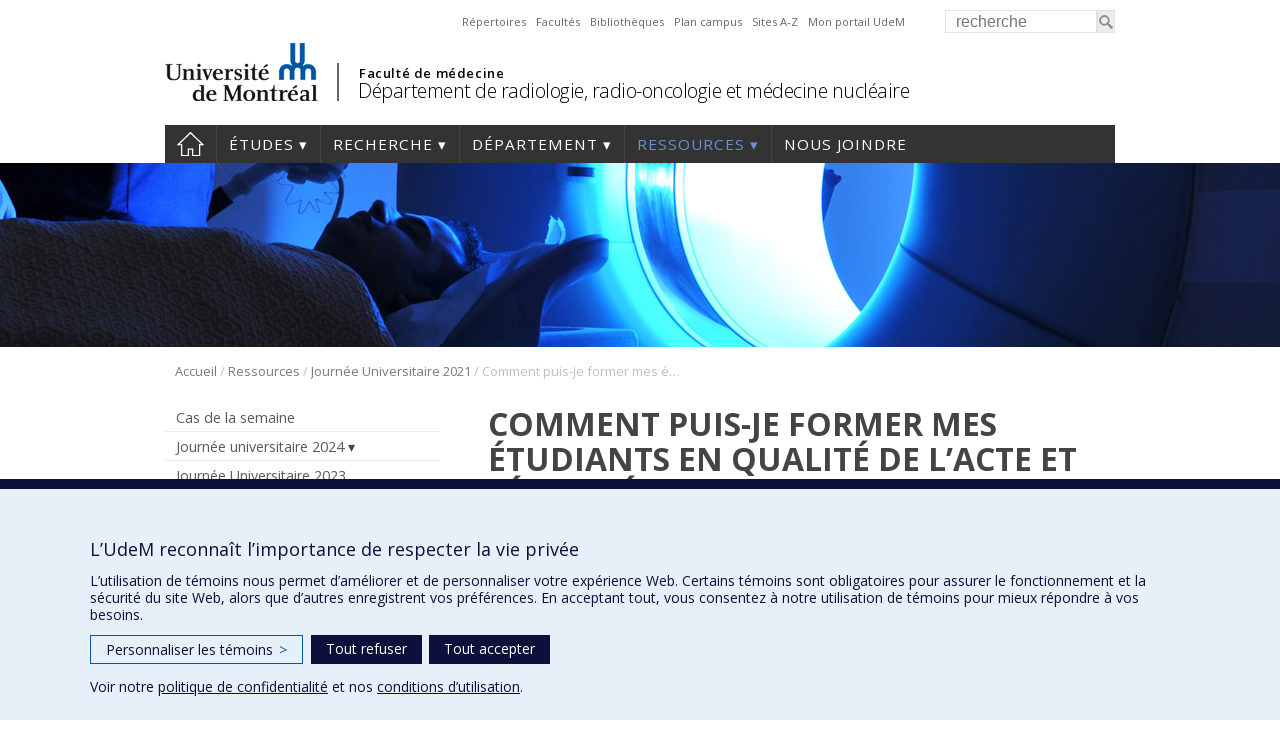

--- FILE ---
content_type: text/html; charset=UTF-8
request_url: https://radiologie.umontreal.ca/ressources/journee-universitaire-2021/comment-puis-je-former-mes-etudiants-en-qualite-de-lacte-et-securite-des-soins/
body_size: 108234
content:
<!DOCTYPE html>
<html lang="fr-FR">
<head>
<meta http-equiv="X-UA-Compatible" content="IE=Edge"/>
<meta charset="UTF-8" />

<!-- page title, displayed in your browser bar -->
<title>Comment puis-je former mes étudiants en qualité de l’acte et sécurité des soins? - Département de radiologie, radio-oncologie et médecine nucléaire - Université de Montréal</title>
<link rel="icon" href="https://radiologie.umontreal.ca/wp-content/themes/departements/images/icons/favicon.ico" type="image/x-icon">

<!-- add feeds, pingback and stuff-->
<link rel="profile" href="http://gmpg.org/xfn/11" />
<link rel="pingback" href="https://radiologie.umontreal.ca/xmlrpc.php" />
<link rel="dns-prefetch" href="//fonts.googleapis.com">
<link rel="dns-prefetch" href="//ajax.googleapis.com">
<link rel="dns-prefetch" href="//www.google-analytics.com">
<!-- <script src="https://use.fontawesome.com/1744d7b79f.js"></script> -->
			 <meta name='viewport' content='width=device-width, initial-scale=1, user-scalable=yes' /> 
	        <script  type='text/javascript' >  var googleAnalytic = false;  </script>         <!-- Google Tag Manager -->
        <script  type='text/javascript' >
            (function(w,d,s,l,i){w[l]=w[l]||[];w[l].push({'gtm.start':
                    new Date().getTime(),event:'gtm.js'});var f=d.getElementsByTagName(s)[0],
                j=d.createElement(s),dl=l!='dataLayer'?'&l='+l:'';j.async=true;j.src=
                'https://www.googletagmanager.com/gtm.js?id='+i+dl;f.parentNode.insertBefore(j,f);
            })(window,document,'script','dataLayer','GTM-WM9PH8W');
        </script>
        <!-- End Google Tag Manager -->

    <meta name='robots' content='index, follow, max-image-preview:large, max-snippet:-1, max-video-preview:-1' />
	<style>img:is([sizes="auto" i], [sizes^="auto," i]) { contain-intrinsic-size: 3000px 1500px }</style>
	
	<!-- This site is optimized with the Yoast SEO plugin v25.0 - https://yoast.com/wordpress/plugins/seo/ -->
	<link rel="canonical" href="https://radiologie.umontreal.ca/ressources/journee-universitaire-2021/comment-puis-je-former-mes-etudiants-en-qualite-de-lacte-et-securite-des-soins/" />
	<meta property="og:locale" content="fr_FR" />
	<meta property="og:type" content="article" />
	<meta property="og:title" content="Comment puis-je former mes étudiants en qualité de l’acte et sécurité des soins? - Département de radiologie, radio-oncologie et médecine nucléaire - Université de Montréal" />
	<meta property="og:url" content="https://radiologie.umontreal.ca/ressources/journee-universitaire-2021/comment-puis-je-former-mes-etudiants-en-qualite-de-lacte-et-securite-des-soins/" />
	<meta property="og:site_name" content="Département de radiologie, radio-oncologie et médecine nucléaire" />
	<meta property="article:modified_time" content="2021-03-09T20:51:27+00:00" />
	<script type="application/ld+json" class="yoast-schema-graph">{"@context":"https://schema.org","@graph":[{"@type":"WebPage","@id":"https://radiologie.umontreal.ca/ressources/journee-universitaire-2021/comment-puis-je-former-mes-etudiants-en-qualite-de-lacte-et-securite-des-soins/","url":"https://radiologie.umontreal.ca/ressources/journee-universitaire-2021/comment-puis-je-former-mes-etudiants-en-qualite-de-lacte-et-securite-des-soins/","name":"Comment puis-je former mes étudiants en qualité de l’acte et sécurité des soins? - Département de radiologie, radio-oncologie et médecine nucléaire - Université de Montréal","isPartOf":{"@id":"https://radiologie.umontreal.ca/#website"},"datePublished":"2021-03-05T21:08:11+00:00","dateModified":"2021-03-09T20:51:27+00:00","breadcrumb":{"@id":"https://radiologie.umontreal.ca/ressources/journee-universitaire-2021/comment-puis-je-former-mes-etudiants-en-qualite-de-lacte-et-securite-des-soins/#breadcrumb"},"inLanguage":"fr-FR","potentialAction":[{"@type":"ReadAction","target":["https://radiologie.umontreal.ca/ressources/journee-universitaire-2021/comment-puis-je-former-mes-etudiants-en-qualite-de-lacte-et-securite-des-soins/"]}]},{"@type":"BreadcrumbList","@id":"https://radiologie.umontreal.ca/ressources/journee-universitaire-2021/comment-puis-je-former-mes-etudiants-en-qualite-de-lacte-et-securite-des-soins/#breadcrumb","itemListElement":[{"@type":"ListItem","position":1,"name":"Accueil","item":"https://radiologie.umontreal.ca/"},{"@type":"ListItem","position":2,"name":"Ressources","item":"https://radiologie.umontreal.ca/ressources/"},{"@type":"ListItem","position":3,"name":"Journée Universitaire 2021","item":"https://radiologie.umontreal.ca/ressources/journee-universitaire-2021/"},{"@type":"ListItem","position":4,"name":"Comment puis-je former mes étudiants en qualité de l’acte et sécurité des soins?"}]},{"@type":"WebSite","@id":"https://radiologie.umontreal.ca/#website","url":"https://radiologie.umontreal.ca/","name":"Département de radiologie, radio-oncologie et médecine nucléaire","description":"","potentialAction":[{"@type":"SearchAction","target":{"@type":"EntryPoint","urlTemplate":"https://radiologie.umontreal.ca/?s={search_term_string}"},"query-input":{"@type":"PropertyValueSpecification","valueRequired":true,"valueName":"search_term_string"}}],"inLanguage":"fr-FR"}]}</script>
	<!-- / Yoast SEO plugin. -->


<link rel='dns-prefetch' href='//www.googletagmanager.com' />
<link rel='dns-prefetch' href='//fonts.googleapis.com' />
<link rel='stylesheet' id='wp-block-library-css' href='https://radiologie.umontreal.ca/wp-includes/css/dist/block-library/style.min.css?ver=6.8.3' type='text/css' media='all' />
<style id='classic-theme-styles-inline-css' type='text/css'>
/*! This file is auto-generated */
.wp-block-button__link{color:#fff;background-color:#32373c;border-radius:9999px;box-shadow:none;text-decoration:none;padding:calc(.667em + 2px) calc(1.333em + 2px);font-size:1.125em}.wp-block-file__button{background:#32373c;color:#fff;text-decoration:none}
</style>
<style id='global-styles-inline-css' type='text/css'>
:root{--wp--preset--aspect-ratio--square: 1;--wp--preset--aspect-ratio--4-3: 4/3;--wp--preset--aspect-ratio--3-4: 3/4;--wp--preset--aspect-ratio--3-2: 3/2;--wp--preset--aspect-ratio--2-3: 2/3;--wp--preset--aspect-ratio--16-9: 16/9;--wp--preset--aspect-ratio--9-16: 9/16;--wp--preset--color--black: #000000;--wp--preset--color--cyan-bluish-gray: #abb8c3;--wp--preset--color--white: #ffffff;--wp--preset--color--pale-pink: #f78da7;--wp--preset--color--vivid-red: #cf2e2e;--wp--preset--color--luminous-vivid-orange: #ff6900;--wp--preset--color--luminous-vivid-amber: #fcb900;--wp--preset--color--light-green-cyan: #7bdcb5;--wp--preset--color--vivid-green-cyan: #00d084;--wp--preset--color--pale-cyan-blue: #8ed1fc;--wp--preset--color--vivid-cyan-blue: #0693e3;--wp--preset--color--vivid-purple: #9b51e0;--wp--preset--gradient--vivid-cyan-blue-to-vivid-purple: linear-gradient(135deg,rgba(6,147,227,1) 0%,rgb(155,81,224) 100%);--wp--preset--gradient--light-green-cyan-to-vivid-green-cyan: linear-gradient(135deg,rgb(122,220,180) 0%,rgb(0,208,130) 100%);--wp--preset--gradient--luminous-vivid-amber-to-luminous-vivid-orange: linear-gradient(135deg,rgba(252,185,0,1) 0%,rgba(255,105,0,1) 100%);--wp--preset--gradient--luminous-vivid-orange-to-vivid-red: linear-gradient(135deg,rgba(255,105,0,1) 0%,rgb(207,46,46) 100%);--wp--preset--gradient--very-light-gray-to-cyan-bluish-gray: linear-gradient(135deg,rgb(238,238,238) 0%,rgb(169,184,195) 100%);--wp--preset--gradient--cool-to-warm-spectrum: linear-gradient(135deg,rgb(74,234,220) 0%,rgb(151,120,209) 20%,rgb(207,42,186) 40%,rgb(238,44,130) 60%,rgb(251,105,98) 80%,rgb(254,248,76) 100%);--wp--preset--gradient--blush-light-purple: linear-gradient(135deg,rgb(255,206,236) 0%,rgb(152,150,240) 100%);--wp--preset--gradient--blush-bordeaux: linear-gradient(135deg,rgb(254,205,165) 0%,rgb(254,45,45) 50%,rgb(107,0,62) 100%);--wp--preset--gradient--luminous-dusk: linear-gradient(135deg,rgb(255,203,112) 0%,rgb(199,81,192) 50%,rgb(65,88,208) 100%);--wp--preset--gradient--pale-ocean: linear-gradient(135deg,rgb(255,245,203) 0%,rgb(182,227,212) 50%,rgb(51,167,181) 100%);--wp--preset--gradient--electric-grass: linear-gradient(135deg,rgb(202,248,128) 0%,rgb(113,206,126) 100%);--wp--preset--gradient--midnight: linear-gradient(135deg,rgb(2,3,129) 0%,rgb(40,116,252) 100%);--wp--preset--font-size--small: 13px;--wp--preset--font-size--medium: 20px;--wp--preset--font-size--large: 36px;--wp--preset--font-size--x-large: 42px;--wp--preset--spacing--20: 0.44rem;--wp--preset--spacing--30: 0.67rem;--wp--preset--spacing--40: 1rem;--wp--preset--spacing--50: 1.5rem;--wp--preset--spacing--60: 2.25rem;--wp--preset--spacing--70: 3.38rem;--wp--preset--spacing--80: 5.06rem;--wp--preset--shadow--natural: 6px 6px 9px rgba(0, 0, 0, 0.2);--wp--preset--shadow--deep: 12px 12px 50px rgba(0, 0, 0, 0.4);--wp--preset--shadow--sharp: 6px 6px 0px rgba(0, 0, 0, 0.2);--wp--preset--shadow--outlined: 6px 6px 0px -3px rgba(255, 255, 255, 1), 6px 6px rgba(0, 0, 0, 1);--wp--preset--shadow--crisp: 6px 6px 0px rgba(0, 0, 0, 1);}:where(.is-layout-flex){gap: 0.5em;}:where(.is-layout-grid){gap: 0.5em;}body .is-layout-flex{display: flex;}.is-layout-flex{flex-wrap: wrap;align-items: center;}.is-layout-flex > :is(*, div){margin: 0;}body .is-layout-grid{display: grid;}.is-layout-grid > :is(*, div){margin: 0;}:where(.wp-block-columns.is-layout-flex){gap: 2em;}:where(.wp-block-columns.is-layout-grid){gap: 2em;}:where(.wp-block-post-template.is-layout-flex){gap: 1.25em;}:where(.wp-block-post-template.is-layout-grid){gap: 1.25em;}.has-black-color{color: var(--wp--preset--color--black) !important;}.has-cyan-bluish-gray-color{color: var(--wp--preset--color--cyan-bluish-gray) !important;}.has-white-color{color: var(--wp--preset--color--white) !important;}.has-pale-pink-color{color: var(--wp--preset--color--pale-pink) !important;}.has-vivid-red-color{color: var(--wp--preset--color--vivid-red) !important;}.has-luminous-vivid-orange-color{color: var(--wp--preset--color--luminous-vivid-orange) !important;}.has-luminous-vivid-amber-color{color: var(--wp--preset--color--luminous-vivid-amber) !important;}.has-light-green-cyan-color{color: var(--wp--preset--color--light-green-cyan) !important;}.has-vivid-green-cyan-color{color: var(--wp--preset--color--vivid-green-cyan) !important;}.has-pale-cyan-blue-color{color: var(--wp--preset--color--pale-cyan-blue) !important;}.has-vivid-cyan-blue-color{color: var(--wp--preset--color--vivid-cyan-blue) !important;}.has-vivid-purple-color{color: var(--wp--preset--color--vivid-purple) !important;}.has-black-background-color{background-color: var(--wp--preset--color--black) !important;}.has-cyan-bluish-gray-background-color{background-color: var(--wp--preset--color--cyan-bluish-gray) !important;}.has-white-background-color{background-color: var(--wp--preset--color--white) !important;}.has-pale-pink-background-color{background-color: var(--wp--preset--color--pale-pink) !important;}.has-vivid-red-background-color{background-color: var(--wp--preset--color--vivid-red) !important;}.has-luminous-vivid-orange-background-color{background-color: var(--wp--preset--color--luminous-vivid-orange) !important;}.has-luminous-vivid-amber-background-color{background-color: var(--wp--preset--color--luminous-vivid-amber) !important;}.has-light-green-cyan-background-color{background-color: var(--wp--preset--color--light-green-cyan) !important;}.has-vivid-green-cyan-background-color{background-color: var(--wp--preset--color--vivid-green-cyan) !important;}.has-pale-cyan-blue-background-color{background-color: var(--wp--preset--color--pale-cyan-blue) !important;}.has-vivid-cyan-blue-background-color{background-color: var(--wp--preset--color--vivid-cyan-blue) !important;}.has-vivid-purple-background-color{background-color: var(--wp--preset--color--vivid-purple) !important;}.has-black-border-color{border-color: var(--wp--preset--color--black) !important;}.has-cyan-bluish-gray-border-color{border-color: var(--wp--preset--color--cyan-bluish-gray) !important;}.has-white-border-color{border-color: var(--wp--preset--color--white) !important;}.has-pale-pink-border-color{border-color: var(--wp--preset--color--pale-pink) !important;}.has-vivid-red-border-color{border-color: var(--wp--preset--color--vivid-red) !important;}.has-luminous-vivid-orange-border-color{border-color: var(--wp--preset--color--luminous-vivid-orange) !important;}.has-luminous-vivid-amber-border-color{border-color: var(--wp--preset--color--luminous-vivid-amber) !important;}.has-light-green-cyan-border-color{border-color: var(--wp--preset--color--light-green-cyan) !important;}.has-vivid-green-cyan-border-color{border-color: var(--wp--preset--color--vivid-green-cyan) !important;}.has-pale-cyan-blue-border-color{border-color: var(--wp--preset--color--pale-cyan-blue) !important;}.has-vivid-cyan-blue-border-color{border-color: var(--wp--preset--color--vivid-cyan-blue) !important;}.has-vivid-purple-border-color{border-color: var(--wp--preset--color--vivid-purple) !important;}.has-vivid-cyan-blue-to-vivid-purple-gradient-background{background: var(--wp--preset--gradient--vivid-cyan-blue-to-vivid-purple) !important;}.has-light-green-cyan-to-vivid-green-cyan-gradient-background{background: var(--wp--preset--gradient--light-green-cyan-to-vivid-green-cyan) !important;}.has-luminous-vivid-amber-to-luminous-vivid-orange-gradient-background{background: var(--wp--preset--gradient--luminous-vivid-amber-to-luminous-vivid-orange) !important;}.has-luminous-vivid-orange-to-vivid-red-gradient-background{background: var(--wp--preset--gradient--luminous-vivid-orange-to-vivid-red) !important;}.has-very-light-gray-to-cyan-bluish-gray-gradient-background{background: var(--wp--preset--gradient--very-light-gray-to-cyan-bluish-gray) !important;}.has-cool-to-warm-spectrum-gradient-background{background: var(--wp--preset--gradient--cool-to-warm-spectrum) !important;}.has-blush-light-purple-gradient-background{background: var(--wp--preset--gradient--blush-light-purple) !important;}.has-blush-bordeaux-gradient-background{background: var(--wp--preset--gradient--blush-bordeaux) !important;}.has-luminous-dusk-gradient-background{background: var(--wp--preset--gradient--luminous-dusk) !important;}.has-pale-ocean-gradient-background{background: var(--wp--preset--gradient--pale-ocean) !important;}.has-electric-grass-gradient-background{background: var(--wp--preset--gradient--electric-grass) !important;}.has-midnight-gradient-background{background: var(--wp--preset--gradient--midnight) !important;}.has-small-font-size{font-size: var(--wp--preset--font-size--small) !important;}.has-medium-font-size{font-size: var(--wp--preset--font-size--medium) !important;}.has-large-font-size{font-size: var(--wp--preset--font-size--large) !important;}.has-x-large-font-size{font-size: var(--wp--preset--font-size--x-large) !important;}
:where(.wp-block-post-template.is-layout-flex){gap: 1.25em;}:where(.wp-block-post-template.is-layout-grid){gap: 1.25em;}
:where(.wp-block-columns.is-layout-flex){gap: 2em;}:where(.wp-block-columns.is-layout-grid){gap: 2em;}
:root :where(.wp-block-pullquote){font-size: 1.5em;line-height: 1.6;}
</style>
<link rel='stylesheet' id='facmed_vitrine_plugin-styles-css' href='https://radiologie.umontreal.ca/wp-content/plugins/facmed-vitrine-recherche/styles.css?ver=1.0' type='text/css' media='all' />
<link rel='stylesheet' id='layout-css' href='https://radiologie.umontreal.ca/wp-content/themes/departements/css/layout.css?ver=2.153' type='text/css' media='all' />
<link rel='stylesheet' id='shortcodes-css' href='https://radiologie.umontreal.ca/wp-content/themes/departements/css/shortcodes.css?ver=2.153' type='text/css' media='all' />
<link rel='stylesheet' id='menu-css' href='https://radiologie.umontreal.ca/wp-content/themes/departements/css/menu.css?ver=2.153' type='text/css' media='all' />
<link rel='stylesheet' id='responsive-css' href='https://radiologie.umontreal.ca/wp-content/themes/departements/css/responsive.css?ver=2.153' type='text/css' media='all' />
<link rel='stylesheet' id='google-fonts-css' href='https://fonts.googleapis.com/css?family=Open+Sans:300,400,600,700' type='text/css' media='all' />
<link rel='stylesheet' id='fancybox-css' href='https://radiologie.umontreal.ca/wp-content/themes/departements/css/fancybox/jquery.fancybox.css?ver=2.153' type='text/css' media='all' />
<script type="text/javascript" src="https://radiologie.umontreal.ca/wp-includes/js/jquery/jquery.min.js?ver=3.7.1" id="jquery-core-js"></script>
<script type="text/javascript" src="https://radiologie.umontreal.ca/wp-includes/js/jquery/jquery-migrate.min.js?ver=3.4.1" id="jquery-migrate-js"></script>
<script type="text/javascript" src="https://radiologie.umontreal.ca/wp-content/themes/departements/js/plugins/jquery.dataTables.min.js?ver=2.153" id="datatables-js"></script>
<script type="text/javascript" src="https://radiologie.umontreal.ca/wp-content/plugins/responsive-menu-pro___DESACTIVE/public/js/noscroll.js" id="responsive-menu-pro-noscroll-js"></script>

<!-- Extrait de code de la balise Google (gtag.js) ajouté par Site Kit -->
<!-- Extrait Google Analytics ajouté par Site Kit -->
<script type="text/javascript" src="https://www.googletagmanager.com/gtag/js?id=GT-TB7PRMT" id="google_gtagjs-js" async></script>
<script type="text/javascript" id="google_gtagjs-js-after">
/* <![CDATA[ */
window.dataLayer = window.dataLayer || [];function gtag(){dataLayer.push(arguments);}
gtag("set","linker",{"domains":["radiologie.umontreal.ca"]});
gtag("js", new Date());
gtag("set", "developer_id.dZTNiMT", true);
gtag("config", "GT-TB7PRMT");
/* ]]> */
</script>
<link rel="https://api.w.org/" href="https://radiologie.umontreal.ca/wp-json/" /><link rel="alternate" title="JSON" type="application/json" href="https://radiologie.umontreal.ca/wp-json/wp/v2/pages/6855" /><link rel="EditURI" type="application/rsd+xml" title="RSD" href="https://radiologie.umontreal.ca/xmlrpc.php?rsd" />
<meta name="generator" content="WordPress 6.8.3" />
<link rel='shortlink' href='https://radiologie.umontreal.ca/?p=6855' />
<link rel="alternate" title="oEmbed (JSON)" type="application/json+oembed" href="https://radiologie.umontreal.ca/wp-json/oembed/1.0/embed?url=https%3A%2F%2Fradiologie.umontreal.ca%2Fressources%2Fjournee-universitaire-2021%2Fcomment-puis-je-former-mes-etudiants-en-qualite-de-lacte-et-securite-des-soins%2F" />
<link rel="alternate" title="oEmbed (XML)" type="text/xml+oembed" href="https://radiologie.umontreal.ca/wp-json/oembed/1.0/embed?url=https%3A%2F%2Fradiologie.umontreal.ca%2Fressources%2Fjournee-universitaire-2021%2Fcomment-puis-je-former-mes-etudiants-en-qualite-de-lacte-et-securite-des-soins%2F&#038;format=xml" />
<meta name="generator" content="Site Kit by Google 1.167.0" /><style>button#responsive-menu-pro-button,
#responsive-menu-pro-container {
    display: none;
    -webkit-text-size-adjust: 100%;
}

#responsive-menu-pro-container {
    z-index: 99998;
}

@media screen and (max-width:767px) {

    #responsive-menu-pro-container {
        display: block;
        position: fixed;
        top: 0;
        bottom: 0;        padding-bottom: 5px;
        margin-bottom: -5px;
        outline: 1px solid transparent;
        overflow-y: auto;
        overflow-x: hidden;
    }

    #responsive-menu-pro-container .responsive-menu-pro-search-box {
        width: 100%;
        padding: 0 2%;
        border-radius: 2px;
        height: 50px;
        -webkit-appearance: none;
    }

    #responsive-menu-pro-container.push-left,
    #responsive-menu-pro-container.slide-left {
        transform: translateX(-100%);
        -ms-transform: translateX(-100%);
        -webkit-transform: translateX(-100%);
        -moz-transform: translateX(-100%);
    }

    .responsive-menu-pro-open #responsive-menu-pro-container.push-left,
    .responsive-menu-pro-open #responsive-menu-pro-container.slide-left {
        transform: translateX(0);
        -ms-transform: translateX(0);
        -webkit-transform: translateX(0);
        -moz-transform: translateX(0);
    }

    #responsive-menu-pro-container.push-top,
    #responsive-menu-pro-container.slide-top {
        transform: translateY(-100%);
        -ms-transform: translateY(-100%);
        -webkit-transform: translateY(-100%);
        -moz-transform: translateY(-100%);
    }

    .responsive-menu-pro-open #responsive-menu-pro-container.push-top,
    .responsive-menu-pro-open #responsive-menu-pro-container.slide-top {
        transform: translateY(0);
        -ms-transform: translateY(0);
        -webkit-transform: translateY(0);
        -moz-transform: translateY(0);
    }

    #responsive-menu-pro-container.push-right,
    #responsive-menu-pro-container.slide-right {
        transform: translateX(100%);
        -ms-transform: translateX(100%);
        -webkit-transform: translateX(100%);
        -moz-transform: translateX(100%);
    }

    .responsive-menu-pro-open #responsive-menu-pro-container.push-right,
    .responsive-menu-pro-open #responsive-menu-pro-container.slide-right {
        transform: translateX(0);
        -ms-transform: translateX(0);
        -webkit-transform: translateX(0);
        -moz-transform: translateX(0);
    }

    #responsive-menu-pro-container.push-bottom,
    #responsive-menu-pro-container.slide-bottom {
        transform: translateY(100%);
        -ms-transform: translateY(100%);
        -webkit-transform: translateY(100%);
        -moz-transform: translateY(100%);
    }

    .responsive-menu-pro-open #responsive-menu-pro-container.push-bottom,
    .responsive-menu-pro-open #responsive-menu-pro-container.slide-bottom {
        transform: translateY(0);
        -ms-transform: translateY(0);
        -webkit-transform: translateY(0);
        -moz-transform: translateY(0);
    }

    #responsive-menu-pro-container,
    #responsive-menu-pro-container:before,
    #responsive-menu-pro-container:after,
    #responsive-menu-pro-container *,
    #responsive-menu-pro-container *:before,
    #responsive-menu-pro-container *:after {
        box-sizing: border-box;
        margin: 0;
        padding: 0;
    }

    #responsive-menu-pro-container #responsive-menu-pro-search-box,
    #responsive-menu-pro-container #responsive-menu-pro-additional-content,
    #responsive-menu-pro-container #responsive-menu-pro-title {
        padding: 25px 5%;
    }

    #responsive-menu-pro-container #responsive-menu-pro,
    #responsive-menu-pro-container #responsive-menu-pro ul {
        width: 100%;
   }

    #responsive-menu-pro-container #responsive-menu-pro ul.responsive-menu-pro-submenu {
        display: none;
    }

    #responsive-menu-pro-container #responsive-menu-pro ul.responsive-menu-pro-submenu.responsive-menu-pro-submenu-open {
     display: block;
    }        #responsive-menu-pro-container #responsive-menu-pro ul.responsive-menu-pro-submenu-depth-1 a.responsive-menu-pro-item-link {
            padding-left:10%;
        }

        #responsive-menu-pro-container #responsive-menu-pro ul.responsive-menu-pro-submenu-depth-2 a.responsive-menu-pro-item-link {
            padding-left:15%;
        }

        #responsive-menu-pro-container #responsive-menu-pro ul.responsive-menu-pro-submenu-depth-3 a.responsive-menu-pro-item-link {
            padding-left:20%;
        }

        #responsive-menu-pro-container #responsive-menu-pro ul.responsive-menu-pro-submenu-depth-4 a.responsive-menu-pro-item-link {
            padding-left:25%;
        }

        #responsive-menu-pro-container #responsive-menu-pro ul.responsive-menu-pro-submenu-depth-5 a.responsive-menu-pro-item-link {
            padding-left:30%;
        }
    #responsive-menu-pro-container li.responsive-menu-pro-item {
        width: 100%;
        list-style: none;
    }

    #responsive-menu-pro-container li.responsive-menu-pro-item a {
        width: 100%;
        display: block;
        text-decoration: none;
        position: relative;
    }

    #responsive-menu-pro-container #responsive-menu-pro li.responsive-menu-pro-item a {            padding: 0 5%;    }

    #responsive-menu-pro-container .responsive-menu-pro-submenu li.responsive-menu-pro-item a {            padding: 0 5%;    }


    #responsive-menu-pro-container li.responsive-menu-pro-item a .glyphicon,
    #responsive-menu-pro-container li.responsive-menu-pro-item a .fab,
    #responsive-menu-pro-container li.responsive-menu-pro-item a .fas {
        margin-right: 15px;
    }

    #responsive-menu-pro-container li.responsive-menu-pro-item a .responsive-menu-pro-subarrow {
        position: absolute;
        top: 0;
        bottom: 0;
        text-align: center;
        overflow: hidden;
    }

    #responsive-menu-pro-container li.responsive-menu-pro-item a .responsive-menu-pro-subarrow .glyphicon,
    #responsive-menu-pro-container li.responsive-menu-pro-item a .responsive-menu-pro-subarrow .fab,
    #responsive-menu-pro-container li.responsive-menu-pro-item a .responsive-menu-pro-subarrow .fas {
        margin-right: 0;
    }

    button#responsive-menu-pro-button .responsive-menu-pro-button-icon-inactive {
        display: none;
    }

    button#responsive-menu-pro-button {
        z-index: 99999;
        display: none;
        overflow: hidden;
        outline: none;
    }

    button#responsive-menu-pro-button img {
        max-width: 100%;
    }

    .responsive-menu-pro-label {
        display: inline-block;
        font-weight: 600;
        margin: 0 5px;
        vertical-align: middle;
        pointer-events: none;
    }

    .responsive-menu-pro-accessible {
        display: inline-block;
    }

    .responsive-menu-pro-accessible .responsive-menu-pro-box {
        display: inline-block;
        vertical-align: middle;
    }

    .responsive-menu-pro-label.responsive-menu-pro-label-top,
    .responsive-menu-pro-label.responsive-menu-pro-label-bottom {
        display: block;
        margin: 0 auto;
    }

    button#responsive-menu-pro-button {
        padding: 0 0;
        display: inline-block;
        cursor: pointer;
        transition-property: opacity, filter;
        transition-duration: 0.15s;
        transition-timing-function: linear;
        font: inherit;
        color: inherit;
        text-transform: none;
        background-color: transparent;
        border: 0;
        margin: 0;
    }

    .responsive-menu-pro-box {
        width:25px;
        height:17px;
        display: inline-block;
        position: relative;
    }

    .responsive-menu-pro-inner {
        display: block;
        top: 50%;
        margin-top:-1.5px;
    }

    .responsive-menu-pro-inner,
    .responsive-menu-pro-inner::before,
    .responsive-menu-pro-inner::after {
        width:25px;
        height:3px;
        background-color:#ffffff;
        border-radius: 4px;
        position: absolute;
        transition-property: transform;
        transition-duration: 0.15s;
        transition-timing-function: ease;
    }

    .responsive-menu-pro-open .responsive-menu-pro-inner,
    .responsive-menu-pro-open .responsive-menu-pro-inner::before,
    .responsive-menu-pro-open .responsive-menu-pro-inner::after {
        background-color:#fff;
    }

    button#responsive-menu-pro-button:hover .responsive-menu-pro-inner,
    button#responsive-menu-pro-button:hover .responsive-menu-pro-inner::before,
    button#responsive-menu-pro-button:hover .responsive-menu-pro-inner::after,
    button#responsive-menu-pro-button:hover .responsive-menu-pro-open .responsive-menu-pro-inner,
    button#responsive-menu-pro-button:hover .responsive-menu-pro-open .responsive-menu-pro-inner::before,
    button#responsive-menu-pro-button:hover .responsive-menu-pro-open .responsive-menu-pro-inner::after,
    button#responsive-menu-pro-button:focus .responsive-menu-pro-inner,
    button#responsive-menu-pro-button:focus .responsive-menu-pro-inner::before,
    button#responsive-menu-pro-button:focus .responsive-menu-pro-inner::after,
    button#responsive-menu-pro-button:focus .responsive-menu-pro-open .responsive-menu-pro-inner,
    button#responsive-menu-pro-button:focus .responsive-menu-pro-open .responsive-menu-pro-inner::before,
    button#responsive-menu-pro-button:focus .responsive-menu-pro-open .responsive-menu-pro-inner::after {
        background-color:#fff;
    }

    .responsive-menu-pro-inner::before,
    .responsive-menu-pro-inner::after {
        content: "";
        display: block;
    }

    .responsive-menu-pro-inner::before {
        top:-7px;
    }

    .responsive-menu-pro-inner::after {
        bottom:-7px;
    }.responsive-menu-pro-boring .responsive-menu-pro-inner,
.responsive-menu-pro-boring .responsive-menu-pro-inner::before,
.responsive-menu-pro-boring .responsive-menu-pro-inner::after {
    transition-property: none;
}

.responsive-menu-pro-boring.is-active .responsive-menu-pro-inner {
    transform: rotate(45deg);
}

.responsive-menu-pro-boring.is-active .responsive-menu-pro-inner::before {
    top: 0;
    opacity: 0;
}

.responsive-menu-pro-boring.is-active .responsive-menu-pro-inner::after {
    bottom: 0;
    transform: rotate(-90deg);
}
    button#responsive-menu-pro-button {
        width:30px;
        height:30px;
        position:fixed;
        top:5px;right:5%;
        display: inline-block;
        transition: transform 0.5s, background-color 0.5s;           background:#000000;    }        .responsive-menu-pro-open button#responsive-menu-pro-button:hover,
        .responsive-menu-pro-open button#responsive-menu-pro-button:focus,
        button#responsive-menu-pro-button:hover,
        button#responsive-menu-pro-button:focus {
            background:#000000;
         }        .responsive-menu-pro-open button#responsive-menu-pro-button {
            background:#000;
         }
    button#responsive-menu-pro-button .responsive-menu-pro-box {
        color:#ffffff;
        pointer-events: none;
    }

    .responsive-menu-pro-open button#responsive-menu-pro-button .responsive-menu-pro-box {
        color:#fff;
    }

    .responsive-menu-pro-label {
        color:#ffffff;
        font-size:14px;
        line-height:13px;        pointer-events: none;
    }

    .responsive-menu-pro-label .responsive-menu-pro-button-text-open {
        display: none;
    }
    .responsive-menu-pro-fade-top #responsive-menu-pro-container,
    .responsive-menu-pro-fade-left #responsive-menu-pro-container,
    .responsive-menu-pro-fade-right #responsive-menu-pro-container,
    .responsive-menu-pro-fade-bottom #responsive-menu-pro-container {
        display: none;
    }
    #responsive-menu-pro-container {
        width:75%;left: 0;            background:#212121;        transition: transform 0.5s;
        text-align:left;    }

    #responsive-menu-pro-container #responsive-menu-pro-wrapper {
        background:#212121;
    }

    #responsive-menu-pro-container #responsive-menu-pro-additional-content {
        color:#ffffff;
    }

    #responsive-menu-pro-container .responsive-menu-pro-search-box {
        background:#ffffff;
        border: 2px solid #dadada;
        color:#333333;
    }

    #responsive-menu-pro-container .responsive-menu-pro-search-box:-ms-input-placeholder {
        color:#C7C7CD;
    }

    #responsive-menu-pro-container .responsive-menu-pro-search-box::-webkit-input-placeholder {
        color:#C7C7CD;
    }

    #responsive-menu-pro-container .responsive-menu-pro-search-box:-moz-placeholder {
        color:#C7C7CD;
        opacity: 1;
    }

    #responsive-menu-pro-container .responsive-menu-pro-search-box::-moz-placeholder {
        color:#C7C7CD;
        opacity: 1;
    }

    #responsive-menu-pro-container .responsive-menu-pro-item-link,
    #responsive-menu-pro-container #responsive-menu-pro-title,
    #responsive-menu-pro-container .responsive-menu-pro-subarrow {
        transition: background-color 0.5s,
                    border-color 0.5s,
                    color 0.5s;
    }

    #responsive-menu-pro-container #responsive-menu-pro-title {
        background-color:#212121;
        color:#ffffff;
        font-size:13px;
        text-align:left;
    }

    #responsive-menu-pro-container #responsive-menu-pro-title a {
        color:#ffffff;
        font-size:13px;
        text-decoration: none;
    }

    #responsive-menu-pro-container #responsive-menu-pro-title a:hover {
        color:#ffffff;
    }

    #responsive-menu-pro-container #responsive-menu-pro-title:hover {
        background-color:#212121;
        color:#ffffff;
    }

    #responsive-menu-pro-container #responsive-menu-pro-title:hover a {
        color:#ffffff;
    }

    #responsive-menu-pro-container #responsive-menu-pro-title #responsive-menu-pro-title-image {
        display: inline-block;
        vertical-align: middle;
        max-width: 100%;
        margin-bottom: 15px;
    }

    #responsive-menu-pro-container #responsive-menu-pro-title #responsive-menu-pro-title-image img {        max-width: 100%;
    }

    #responsive-menu-pro-container #responsive-menu-pro > li.responsive-menu-pro-item:first-child > a {
        border-top:0px solid #212121;
    }

    #responsive-menu-pro-container #responsive-menu-pro li.responsive-menu-pro-item .responsive-menu-pro-item-link {
        font-size:13px;
    }

    #responsive-menu-pro-container #responsive-menu-pro li.responsive-menu-pro-item a {
        line-height:40px;
        border-bottom:0px solid #212121;
        color:#ffffff;
        background-color:#212121;            word-wrap: break-word;
            height: auto;
            padding-right:40px;    }

    #responsive-menu-pro-container #responsive-menu-pro li.responsive-menu-pro-item a:hover,
    #responsive-menu-pro-container #responsive-menu-pro li.responsive-menu-pro-item a:focus {
        color:#ffffff;
        background-color:#3f3f3f;
        border-color:#212121;
    }

    #responsive-menu-pro-container #responsive-menu-pro li.responsive-menu-pro-item a:hover .responsive-menu-pro-subarrow,
    #responsive-menu-pro-container #responsive-menu-pro li.responsive-menu-pro-item a:focus .responsive-menu-pro-subarrow  {
        color:#ffffff;
        border-color:#3f3f3f;
        background-color:#3f3f3f;
    }

    #responsive-menu-pro-container #responsive-menu-pro li.responsive-menu-pro-item a:hover .responsive-menu-pro-subarrow.responsive-menu-pro-subarrow-active,
    #responsive-menu-pro-container #responsive-menu-pro li.responsive-menu-pro-item a:focus .responsive-menu-pro-subarrow.responsive-menu-pro-subarrow-active {
        color:#ffffff;
        border-color:#3f3f3f;
        background-color:#3f3f3f;
    }

    #responsive-menu-pro-container #responsive-menu-pro li.responsive-menu-pro-item a .responsive-menu-pro-subarrow {right: 0;
        height:40px;
        line-height:40px;
        width:40px;
        color:#ffffff;        border-left:0px solid #212121;        background-color:#212121;
    }

    #responsive-menu-pro-container #responsive-menu-pro li.responsive-menu-pro-item a .responsive-menu-pro-subarrow.responsive-menu-pro-subarrow-active {
        color:#ffffff;
        border-color:#212121;
        background-color:#212121;
    }

    #responsive-menu-pro-container #responsive-menu-pro li.responsive-menu-pro-item a .responsive-menu-pro-subarrow.responsive-menu-pro-subarrow-active:hover,
    #responsive-menu-pro-container #responsive-menu-pro li.responsive-menu-pro-item a .responsive-menu-pro-subarrow.responsive-menu-pro-subarrow-active:focus  {
        color:#ffffff;
        border-color:#3f3f3f;
        background-color:#3f3f3f;
    }

    #responsive-menu-pro-container #responsive-menu-pro li.responsive-menu-pro-item a .responsive-menu-pro-subarrow:hover,
    #responsive-menu-pro-container #responsive-menu-pro li.responsive-menu-pro-item a .responsive-menu-pro-subarrow:focus {
        color:#ffffff;
        border-color:#3f3f3f;
        background-color:#3f3f3f;
    }

    #responsive-menu-pro-container #responsive-menu-pro li.responsive-menu-pro-item.responsive-menu-pro-current-item > .responsive-menu-pro-item-link {
        background-color:#212121;
        color:#ffffff;
        border-color:#212121;
    }

    #responsive-menu-pro-container #responsive-menu-pro li.responsive-menu-pro-item.responsive-menu-pro-current-item > .responsive-menu-pro-item-link:hover {
        background-color:#3f3f3f;
        color:#ffffff;
        border-color:#3f3f3f;
    }        #responsive-menu-pro-container #responsive-menu-pro ul.responsive-menu-pro-submenu li.responsive-menu-pro-item .responsive-menu-pro-item-link {            font-size:13px;
            text-align:left;
        }

        #responsive-menu-pro-container #responsive-menu-pro ul.responsive-menu-pro-submenu li.responsive-menu-pro-item a {                word-wrap: break-word;
                height: auto;
                padding-right:40px;            line-height:40px;
            border-bottom:0px solid #212121;
            color:#ffffff;
            background-color:#212121;
        }

        #responsive-menu-pro-container #responsive-menu-pro ul.responsive-menu-pro-submenu li.responsive-menu-pro-item a:hover,
        #responsive-menu-pro-container #responsive-menu-pro ul.responsive-menu-pro-submenu li.responsive-menu-pro-item a:focus {
            color:#ffffff;
            background-color:#3f3f3f;
            border-color:#212121;
        }

        #responsive-menu-pro-container #responsive-menu-pro ul.responsive-menu-pro-submenu li.responsive-menu-pro-item a:hover .responsive-menu-pro-subarrow {
            color:#ffffff;
            border-color:#3f3f3f;
            background-color:#3f3f3f;
        }

        #responsive-menu-pro-container #responsive-menu-pro ul.responsive-menu-pro-submenu li.responsive-menu-pro-item a:hover .responsive-menu-pro-subarrow.responsive-menu-pro-subarrow-active {
            color:#ffffff;
            border-color:#3f3f3f;
            background-color:#3f3f3f;
        }

        #responsive-menu-pro-container #responsive-menu-pro ul.responsive-menu-pro-submenu li.responsive-menu-pro-item a .responsive-menu-pro-subarrow {                left:unset;
                right:0;           
            height:40px;
            line-height:40px;
            width:40px;
            color:#ffffff;                border-left:0px solid #212121;
                border-right:unset;
            
            background-color:#212121;
        }

        #responsive-menu-pro-container #responsive-menu-pro ul.responsive-menu-pro-submenu li.responsive-menu-pro-item a .responsive-menu-pro-subarrow.responsive-menu-pro-subarrow-active {
            color:#ffffff;
            border-color:#212121;
            background-color:#212121;
        }

        #responsive-menu-pro-container #responsive-menu-pro ul.responsive-menu-pro-submenu li.responsive-menu-pro-item a .responsive-menu-pro-subarrow.responsive-menu-pro-subarrow-active:hover {
            color:#ffffff;
            border-color:#3f3f3f;
            background-color:#3f3f3f;
        }

        #responsive-menu-pro-container #responsive-menu-pro ul.responsive-menu-pro-submenu li.responsive-menu-pro-item a .responsive-menu-pro-subarrow:hover {
            color:#ffffff;
            border-color:#3f3f3f;
            background-color:#3f3f3f;
        }

        #responsive-menu-pro-container #responsive-menu-pro ul.responsive-menu-pro-submenu li.responsive-menu-pro-item.responsive-menu-pro-current-item > .responsive-menu-pro-item-link {
            background-color:#212121;
            color:#ffffff;
            border-color:#212121;
        }

        #responsive-menu-pro-container #responsive-menu-pro ul.responsive-menu-pro-submenu li.responsive-menu-pro-item.responsive-menu-pro-current-item > .responsive-menu-pro-item-link:hover {
            background-color:#3f3f3f;
            color:#ffffff;
            border-color:#3f3f3f;
        }
}#responsive-menu-pro-header {
    width: 100%;
    padding: 0 5%;
    box-sizing: border-box;
    top: 0;
    right: 0;
    left: 0;
    display: none;
    z-index: 99998;
}

#responsive-menu-pro-header .responsive-menu-pro-header-box {
    display: inline-block;
}

#responsive-menu-pro-header .responsive-menu-pro-header-box,
#responsive-menu-pro-header .responsive-menu-pro-header-box img {
    vertical-align: middle;
    max-width: 100%;
}

#responsive-menu-pro-header #responsive-menu-pro-header-bar-logo img {}

#responsive-menu-pro-header button#responsive-menu-pro-button {
    position: relative;
    margin: 0;
    left: auto;
    right: auto;
    bottom: auto;
}

#responsive-menu-pro-header .responsive-menu-pro-header-box {
    margin-right: 2%;
}

@media screen and (max-width:767px) {
    #responsive-menu-pro-header {
        position:fixed;
        background-color:rgba(34, 34, 34, 1);
        height:40px;
        color:#ffffff;
        display: block;
        font-size:14px;    }

    #responsive-menu-pro-header .responsive-menu-pro-header-bar-item {
        line-height:40px;
    }

    #responsive-menu-pro-header a {
        color:#ffffff;
        text-decoration: none;
    }

}#responsive-menu-pro-header-bar-search  .responsive-menu-pro-search-box {
    background: #fff;
    border: 2px solid #dadada;
    color: #333;
    width: 100%;
    padding: 0 2%;
    border-radius: 2px;
    height: 25px;
    -webkit-appearance: none;
}


#responsive-menu-pro-container #responsive-menu-pro li.responsive-menu-pro-item a {
    padding-bottom: 10px;
    padding-top: 10px;
    line-height: inherit;
}
	
</style><script>jQuery(document).ready(function($) {

    var ResponsiveMenuPro = {
        trigger: '#responsive-menu-pro-button',
        animationSpeed:500,
        breakpoint:767,        isOpen: false,
        activeClass: 'is-active',
        container: '#responsive-menu-pro-container',
        openClass: 'responsive-menu-pro-open',
        activeArrow: '▲',
        inactiveArrow: '▼',
        wrapper: '#responsive-menu-pro-wrapper',
        linkElement: '.responsive-menu-pro-item-link',
        subMenuTransitionTime:200,
        originalHeight: '',
        openMenu: function() {
            $(this.trigger).addClass(this.activeClass);
            $('html').addClass(this.openClass);
            $('.responsive-menu-pro-button-icon-active').hide();
            $('.responsive-menu-pro-button-icon-inactive').show();                this.setWrapperTranslate();
            this.isOpen = true;
        },
        closeMenu: function() {
            $(this.trigger).removeClass(this.activeClass);
            $('html').removeClass(this.openClass);
            $('.responsive-menu-pro-button-icon-inactive').hide();
            $('.responsive-menu-pro-button-icon-active').show();                this.clearWrapperTranslate();
            $("#responsive-menu-pro > li").removeAttr('style');
            this.isOpen = false;
        },        triggerMenu: function() {
            this.isOpen ? this.closeMenu() : this.openMenu();
        },
        triggerSubArrow: function(subarrow) {
            var sub_menu = $(subarrow).parent().siblings('.responsive-menu-pro-submenu');
            var self = this;
                if(sub_menu.hasClass('responsive-menu-pro-submenu-open')) {
                    sub_menu.slideUp(self.subMenuTransitionTime, 'linear',function() {
                        $(this).css('display', '');
                    }).removeClass('responsive-menu-pro-submenu-open');
                    $(subarrow).html(this.inactiveArrow);
                    $(subarrow).removeClass('responsive-menu-pro-subarrow-active');
                } else {
                    sub_menu.slideDown(self.subMenuTransitionTime, 'linear').addClass('responsive-menu-pro-submenu-open');
                    $(subarrow).html(this.activeArrow);
                    $(subarrow).addClass('responsive-menu-pro-subarrow-active');
                }
        },
        menuHeight: function() {
            return $(this.container).height();
        },
        menuWidth: function() {
            return $(this.container).width();
        },
        wrapperHeight: function() {
            return $(this.wrapper).height();
        },            setWrapperTranslate: function() {
                switch('left') {
                    case 'left':
                        translate = 'translateX(' + this.menuWidth() + 'px)'; break;
                    case 'right':
                        translate = 'translateX(-' + this.menuWidth() + 'px)'; break;
                    case 'top':
                        translate = 'translateY(' + this.wrapperHeight() + 'px)'; break;
                    case 'bottom':
                        translate = 'translateY(-' + this.menuHeight() + 'px)'; break;
                }            },
            clearWrapperTranslate: function() {
                var self = this;            },
        init: function() {

            var self = this;
            $(this.trigger).on('click', function(e){
                e.stopPropagation();
                self.triggerMenu();
            });

            $(this.trigger).mouseup(function(){
                $(self.trigger).blur();
            });

            $('.responsive-menu-pro-subarrow').on('click', function(e) {
                e.preventDefault();
                e.stopPropagation();
                self.triggerSubArrow(this);
            });

            $(window).resize(function() {
                if($(window).width() >= self.breakpoint) {
                    if(self.isOpen){
                        self.closeMenu();
                    }
                    $('#responsive-menu-pro, .responsive-menu-pro-submenu').removeAttr('style');
                } else {                        if($('.responsive-menu-pro-open').length > 0){
                            self.setWrapperTranslate();
                        }                }
            });
             /* Desktop menu : hide on scroll down / show on scroll Up */            $(this.trigger).mousedown(function(e){
                e.preventDefault();
                e.stopPropagation();
            });            if (jQuery('#responsive-menu-pro-button').css('display') != 'none') {

                $('#responsive-menu-pro-button,#responsive-menu-pro a.responsive-menu-pro-item-link,#responsive-menu-pro-wrapper input').focus( function() {
                    $(this).addClass('is-active');
                    $('html').addClass('responsive-menu-pro-open');
                    $('#responsive-menu-pro li').css({"opacity": "1", "margin-left": "0"});
                });

                $('a,input,button').focusout( function( event ) {
                    if ( ! $(this).parents('#responsive-menu-pro-container').length ) {
                        $('html').removeClass('responsive-menu-pro-open');
                        $('#responsive-menu-pro-button').removeClass('is-active');
                    }
                });
            } else {            }            $('#responsive-menu-pro a.responsive-menu-pro-item-link').keydown(function(event) {
                if ( [13,27,32,35,36,37,38,39,40].indexOf( event.keyCode) == -1) {
                    return;
                }
                var link = $(this);
                switch(event.keyCode) {
                    case 13:                        link.click();
                        break;
                    case 27:                        var dropdown = link.parent('li').parents('.responsive-menu-pro-submenu');
                        if ( dropdown.length > 0 ) {
                            dropdown.hide();
                            dropdown.prev().focus();
                        }
                        break;
                    case 32:                        var dropdown = link.parent('li').find('.responsive-menu-pro-submenu');
                        if ( dropdown.length > 0 ) {
                            dropdown.show();
                            dropdown.find('a, input, button, textarea').filter(':visible').first().focus();
                        }
                        break;
                    case 35:                        var dropdown = link.parent('li').find('.responsive-menu-pro-submenu');
                        if ( dropdown.length > 0 ) {
                            dropdown.hide();
                        }
                        $(this).parents('#responsive-menu-pro').find('a.responsive-menu-pro-item-link').filter(':visible').last().focus();
                        break;
                    case 36:                        var dropdown = link.parent('li').find('.responsive-menu-pro-submenu');
                        if( dropdown.length > 0 ) {
                            dropdown.hide();
                        }

                        $(this).parents('#responsive-menu-pro').find('a.responsive-menu-pro-item-link').filter(':visible').first().focus();
                        break;
                    case 37:
                        event.preventDefault();
                        event.stopPropagation();                        if ( link.parent('li').prevAll('li').filter(':visible').first().length == 0) {
                            link.parent('li').nextAll('li').filter(':visible').last().find('a').first().focus();
                        } else {
                            link.parent('li').prevAll('li').filter(':visible').first().find('a').first().focus();
                        }                        if ( link.parent('li').children('.responsive-menu-pro-submenu').length ) {
                            link.parent('li').children('.responsive-menu-pro-submenu').hide();
                        }
                        break;
                    case 38:                        var dropdown = link.parent('li').find('.responsive-menu-pro-submenu');
                        if( dropdown.length > 0 ) {
                            event.preventDefault();
                            event.stopPropagation();
                            dropdown.find('a, input, button, textarea').filter(':visible').first().focus();
                        } else {
                            if ( link.parent('li').prevAll('li').filter(':visible').first().length == 0) {
                                link.parent('li').nextAll('li').filter(':visible').last().find('a').first().focus();
                            } else {
                                link.parent('li').prevAll('li').filter(':visible').first().find('a').first().focus();
                            }
                        }
                        break;
                    case 39:
                        event.preventDefault();
                        event.stopPropagation();                        if( link.parent('li').nextAll('li').filter(':visible').first().length == 0) {
                            link.parent('li').prevAll('li').filter(':visible').last().find('a').first().focus();
                        } else {
                            link.parent('li').nextAll('li').filter(':visible').first().find('a').first().focus();
                        }                        if ( link.parent('li').children('.responsive-menu-pro-submenu').length ) {
                            link.parent('li').children('.responsive-menu-pro-submenu').hide();
                        }
                        break;
                    case 40:                        var dropdown = link.parent('li').find('.responsive-menu-pro-submenu');
                        if ( dropdown.length > 0 ) {
                            event.preventDefault();
                            event.stopPropagation();
                            dropdown.find('a, input, button, textarea').filter(':visible').first().focus();
                        } else {
                            if( link.parent('li').nextAll('li').filter(':visible').first().length == 0) {
                                link.parent('li').prevAll('li').filter(':visible').last().find('a').first().focus();
                            } else {
                                link.parent('li').nextAll('li').filter(':visible').first().find('a').first().focus();
                            }
                        }
                        break;
                    }
            });

        }
    };
    ResponsiveMenuPro.init();
});
</script>    <style>

        /* #custom-footer,   div#breadcrumbs-wrap,*/
        div#liens-rapides div.block-name-frontpage,
        #frontpage-bottom-square div.line.second div.bloc-name,
            /* div.sidebar-menu-wrap  li.current-menu-item, */
        div.module-name span.fleche,
            /* .sub-menu li.current-page-ancestor,*/
        div.sidebar-contact,
        div.module-facmed div.voir-plus a,
        div#breadcrumbs-wrap,
            /* .button,  .mybutton a, */
        div#home-news-events div.third.last div.list-link div.name,
            /* th,  thead td,*/
        div#bande-couleur,
        p.tribe-events-widget-link a, /* DPC , CPASS */
        .site-background-color

        {
            background-color: #6a90d0;
        }

        /* Pour overrider Woocomerce */
        .button,  .mybutton a, .wpcf7-submit{
            background-color: #6a90d0 !important;
        }

        ul#menu-main > li.current-page-ancestor > a,
        ul#menu-main li.current_page_item > a,
        ul#menu-main > li > a:hover,
        div.inner-menu li a:hover,
        div.inner-menu li.current-menu-parent a,
        ul#menu-main > li.current-page-ancestor li.current-page-ancestor a,
        div.inner-menu li.current-menu-item a,
        div#liens-rapides a:hover,
        .site-color,
        div.sidebar-menu-wrap li.current-menu-item > a,
            /*div#bloc-menu  div.bloc div.bloc-name a:hover,*/
        div.sidebar-menu-wrap a:hover,

        div.sidebar-menu-wrap li.current-menu-ancestor > a:after,
        div#accueil-grande-photo div.next-img.current,
        div#custom-footer .my-widget-area a
        {
            color: #6a90d0;
        }
        ul#menu-main li.accueil a{
            background: url('https://radiologie.umontreal.ca/wp-content/themes/departements/images/icons/maisons/radiologie.png') no-repeat 0px 7px;;
        }
        ul#menu-main li.accueil.current-menu-item a,  ul#menu-main li.accueil a:hover{
            background: url('https://radiologie.umontreal.ca/wp-content/themes/departements/images/icons/maisons/radiologie.png') no-repeat -27px 7px;
        }
        ul#menu-main li.nous-joindre a{
            background: url('https://radiologie.umontreal.ca/wp-content/themes/departements/images/icons/nous-joindre/radiologie.png') no-repeat 0px 7px;;
        }
        ul#menu-main li.nous-joindre.current-menu-item a,  ul#menu-main li.nous-joindre a:hover{
            background: url('https://radiologie.umontreal.ca/wp-content/themes/departements/images/icons/nous-joindre/radiologie.png') no-repeat -27px 7px;
        }
        div.inner-menu li a:after {
            border-color: rgba(0, 0, 0, 0) rgba(0, 0, 0, 0) rgba(0, 0, 0, 0) #6a90d0;
        }

        /*  Couleur du plus dans un toggle*/
        body#top .extralight-border span.toggle_icon.extralight-border span.vert_icon,
        body#top .extralight-border span.toggle_icon.extralight-border span.hor_icon{
            border: 2px solid #6a90d0;
        }

        .js_active #top .active_tab {
            border-top: 1px solid #6a90d0;
            border-left: 1px solid #6a90d0;
            border-right: 1px solid #6a90d0;
            background: #6a90d0;
        }

    </style>
    
<script async src="https://urgence.umontreal.ca/typo3conf/ext/udem_urgence/Resources/Public/JavaScript/udem-urgence-bcrp-min.js"
    charset="utf-8"></script>

</head>
<body id="top" class="wp-singular page-template-default page page-id-6855 page-child parent-pageid-6651 wp-theme-departements radiologie  responsive-menu-pro-slide-left" >


        <!-- Google Tag Manager (noscript) -->
        <noscript><iframe src="https://www.googletagmanager.com/ns.html?GTM-WM9PH8W"
                          height="0" width="0" style="display:none;visibility:hidden"></iframe></noscript>
        <!-- End Google Tag Manager (noscript) -->
    	

    <div id="udem-urgence-bcrp" style="display:none;"></div>
	
	<div id='wrap_all'>
		<header><!-- ####### HEAD CONTAINER ####### -->
			<div class='container_wrap' id='header'>
				<div class='container'>

					<div class="first-line">
						<div id="search-bar"><form action="https://radiologie.umontreal.ca/" id="searchform" method="get">
	<div>
		<input type="text" id="s" name="s" placeholder="recherche"/>
		<input type="submit" value="" id="searchsubmit"/>		
	</div>
</form><!-- end searchform--></div> 
						
						<div id="lng-switcher" class="">
													</div>	
						
						<div id="top-menu" class="sub_menu hide-cellphone">
							<div class="menu-udem-container"><ul id="menu-udem" class="menu"><li id="menu-item-4221" class="menu-item menu-item-type-custom menu-item-object-custom menu-item-4221"><a target="_blank" href="https://www.umontreal.ca/#udemwww-search-personne">Répertoires</a></li>
<li id="menu-item-4211" class="menu-item menu-item-type-custom menu-item-object-custom menu-item-4211"><a href="http://www.umontreal.ca/repertoires/facultes.html">Facultés</a></li>
<li id="menu-item-4212" class="menu-item menu-item-type-custom menu-item-object-custom menu-item-4212"><a href="http://www.bib.umontreal.ca/">Bibliothèques</a></li>
<li id="menu-item-4213" class="menu-item menu-item-type-custom menu-item-object-custom menu-item-4213"><a href="http://www.umontreal.ca/plancampus/index.html">Plan campus</a></li>
<li id="menu-item-4214" class="menu-item menu-item-type-custom menu-item-object-custom menu-item-4214"><a href="http://www.umontreal.ca/index/az.html">Sites A-Z</a></li>
<li id="menu-item-4215" class="menu-item menu-item-type-custom menu-item-object-custom menu-item-4215"><a href="http://www.portail.umontreal.ca/">Mon portail UdeM</a></li>
</ul></div>						</div>
					</div><!-- first-line -->
							
			     <div class="logo-UdeM-nom-departement">

    				<div class="logo">
    						<a href="http://umontreal.ca/"><img src="https://radiologie.umontreal.ca/wp-content/themes/departements/images/logo/logo-udem.png" alt="Logo UdeM"></a>    				</div>
    				
    				<div id="separateur"></div>
    
    				<div class="faculte-departement  ">									
<p class="faculte-nom"><a href="http://medecine.umontreal.ca">Faculté de médecine</a></p><a href="https://radiologie.umontreal.ca" class="site-title ">Département de radiologie, radio-oncologie et médecine nucléaire</a>															
    				    </div><!-- faculte-departement -->
    		        </div><!-- logo-UdeM-nom-departement -->

				</div><!-- end container-->
			</div><!-- end container_wrap-->
				

			<div class='container_wrap' id='main-menu-wrap'>
				<div class='container'>		
				
					
				 
	
					<div class='main_menu'>						
						<nav>
							<div class="main-menu-container"><ul id="menu-main" class="menu"><li id="menu-item-4229" class="accueil menu-item menu-item-type-post_type menu-item-object-page menu-item-home menu-item-4229"><a href="https://radiologie.umontreal.ca/">Accueil</a></li>
<li id="menu-item-4226" class="menu-item menu-item-type-post_type menu-item-object-page menu-item-has-children menu-item-4226"><a href="https://radiologie.umontreal.ca/etudes/">Études</a>
<ul class="sub-menu">
	<li id="menu-item-4248" class="menu-item menu-item-type-post_type menu-item-object-page menu-item-4248"><a href="https://radiologie.umontreal.ca/etudes/etudes-pregraduees-ou-externat/">Études médicales de premier cycle ou externat</a></li>
	<li id="menu-item-4249" class="menu-item menu-item-type-post_type menu-item-object-page menu-item-has-children menu-item-4249"><a href="https://radiologie.umontreal.ca/etudes/programmes-de-residence/">Programmes de résidence</a>
	<ul class="sub-menu">
		<li id="menu-item-4263" class="menu-item menu-item-type-post_type menu-item-object-page menu-item-4263"><a href="https://radiologie.umontreal.ca/etudes/programmes-de-residence/radiologie-diagnostique/">Radiologie diagnostique</a></li>
		<li id="menu-item-4262" class="menu-item menu-item-type-post_type menu-item-object-page menu-item-4262"><a href="https://radiologie.umontreal.ca/etudes/programmes-de-fellowship/radio-oncologie/">Programme de radio-oncologie</a></li>
		<li id="menu-item-4273" class="menu-item menu-item-type-post_type menu-item-object-page menu-item-4273"><a href="https://radiologie.umontreal.ca/etudes/programmes-de-residence/medecine-nucleaire/">Médecine nucléaire</a></li>
		<li id="menu-item-4378" class="menu-item menu-item-type-post_type menu-item-object-page menu-item-4378"><a href="https://radiologie.umontreal.ca/etudes/programmes-de-fellowship/programme-de-neuroradiologie-diagnostique/">Neuroradiologie diagnostique</a></li>
	</ul>
</li>
	<li id="menu-item-4250" class="menu-item menu-item-type-post_type menu-item-object-page menu-item-has-children menu-item-4250"><a href="https://radiologie.umontreal.ca/etudes/programmes-de-fellowship/">Programmes de fellowship (DES)</a>
	<ul class="sub-menu">
		<li id="menu-item-4377" class="menu-item menu-item-type-post_type menu-item-object-page menu-item-4377"><a href="https://radiologie.umontreal.ca/etudes/programmes-de-fellowship/programme-de-neuroradiologie-diagnostique/">Neuroradiologie diagnostique (DES)</a></li>
		<li id="menu-item-4259" class="menu-item menu-item-type-post_type menu-item-object-page menu-item-4259"><a href="https://radiologie.umontreal.ca/etudes/programmes-de-fellowship/programme-de-fellowship-en-imagerie/">Programme en imagerie musculosquelettique</a></li>
		<li id="menu-item-4258" class="menu-item menu-item-type-post_type menu-item-object-page menu-item-4258"><a href="https://radiologie.umontreal.ca/etudes/programmes-de-fellowship/imagerie-cardiothoracique/">Programme en imagerie cardiothoracique</a></li>
		<li id="menu-item-4257" class="menu-item menu-item-type-post_type menu-item-object-page menu-item-4257"><a href="https://radiologie.umontreal.ca/etudes/programmes-de-fellowship/imagerie-du-sein/">Imagerie du sein</a></li>
		<li id="menu-item-4256" class="menu-item menu-item-type-post_type menu-item-object-page menu-item-4256"><a href="https://radiologie.umontreal.ca/etudes/programmes-de-fellowship/imagerie-abdominale-et-pelvienne/">Programme en imagerie abdominale et pelvienne</a></li>
		<li id="menu-item-4255" class="menu-item menu-item-type-post_type menu-item-object-page menu-item-4255"><a href="https://radiologie.umontreal.ca/etudes/programmes-de-fellowship/radiologie-dintervention/">Radiologie d&rsquo;intervention</a></li>
		<li id="menu-item-4254" class="menu-item menu-item-type-post_type menu-item-object-page menu-item-4254"><a href="https://radiologie.umontreal.ca/etudes/programmes-de-fellowship/radiologie-pediatrique/">Programme de radiologie pédiatrique</a></li>
		<li id="menu-item-4253" class="menu-item menu-item-type-post_type menu-item-object-page menu-item-4253"><a href="https://radiologie.umontreal.ca/etudes/programmes-de-fellowship/radio-oncologie/">Programme de radio-oncologie</a></li>
	</ul>
</li>
	<li id="menu-item-4373" class="menu-item menu-item-type-post_type menu-item-object-page menu-item-4373"><a href="https://radiologie.umontreal.ca/etudes/sciences-biomedicales/">Sciences biomédicales</a></li>
	<li id="menu-item-4372" class="menu-item menu-item-type-post_type menu-item-object-page menu-item-4372"><a href="https://radiologie.umontreal.ca/etudes/genie-biomedical/">Génie biomédical</a></li>
	<li id="menu-item-4251" class="menu-item menu-item-type-post_type menu-item-object-page menu-item-4251"><a href="https://radiologie.umontreal.ca/etudes/physique-medicale/">Physique médicale</a></li>
	<li id="menu-item-9101" class="menu-item menu-item-type-post_type menu-item-object-page menu-item-9101"><a href="https://radiologie.umontreal.ca/etudes/bourses-detudes-au-drromn/">Bourses d’études et prix au Département de radiologie, radio-oncologie et médecine nucléaire</a></li>
</ul>
</li>
<li id="menu-item-4227" class="menu-item menu-item-type-post_type menu-item-object-page menu-item-has-children menu-item-4227"><a href="https://radiologie.umontreal.ca/recherche/">Recherche</a>
<ul class="sub-menu">
	<li id="menu-item-4284" class="menu-item menu-item-type-post_type menu-item-object-page menu-item-4284"><a href="https://radiologie.umontreal.ca/recherche/direction-de-la-recherche/">Direction de la recherche</a></li>
	<li id="menu-item-4272" class="menu-item menu-item-type-post_type menu-item-object-page menu-item-4272"><a href="https://radiologie.umontreal.ca/recherche/principales-thematiques/">Principales thématiques de recherche</a></li>
	<li id="menu-item-9571" class="menu-item menu-item-type-post_type menu-item-object-page menu-item-9571"><a href="https://radiologie.umontreal.ca/recherche/intelligence-artificielle-appliquee-a-limagerie-medicale-et-a-la-therapie-personnalisee/">Intelligence artificielle appliquée à l’imagerie médicale et à la thérapie personnalisée</a></li>
	<li id="menu-item-4271" class="menu-item menu-item-type-post_type menu-item-object-page menu-item-4271"><a href="https://radiologie.umontreal.ca/recherche/chercheurs-boursiers/">Chercheurs boursiers</a></li>
	<li id="menu-item-4270" class="menu-item menu-item-type-post_type menu-item-object-page menu-item-4270"><a href="https://radiologie.umontreal.ca/recherche/centres-de-recherche-hospitaliers/">Centres de recherche hospitaliers</a></li>
	<li id="menu-item-9836" class="menu-item menu-item-type-post_type menu-item-object-page menu-item-9836"><a href="https://radiologie.umontreal.ca/recherche/subventions-de-recherche/">Subventions de recherche</a></li>
</ul>
</li>
<li id="menu-item-4228" class="menu-item menu-item-type-post_type menu-item-object-page menu-item-has-children menu-item-4228"><a href="https://radiologie.umontreal.ca/departement/">Département</a>
<ul class="sub-menu">
	<li id="menu-item-4264" class="menu-item menu-item-type-post_type menu-item-object-page menu-item-4264"><a href="https://radiologie.umontreal.ca/departement/mission/">Mission</a></li>
	<li id="menu-item-4266" class="menu-item menu-item-type-post_type menu-item-object-page menu-item-4266"><a href="https://radiologie.umontreal.ca/departement/mot-du-directeur/">Mot du directeur</a></li>
	<li id="menu-item-4268" class="menu-item menu-item-type-post_type menu-item-object-page menu-item-4268"><a href="https://radiologie.umontreal.ca/departement/historique/">Historique</a></li>
	<li id="menu-item-4269" class="menu-item menu-item-type-post_type menu-item-object-page menu-item-4269"><a href="https://radiologie.umontreal.ca/departement/organigramme/">Organigramme</a></li>
	<li id="menu-item-4267" class="menu-item menu-item-type-post_type menu-item-object-page menu-item-has-children menu-item-4267"><a href="https://radiologie.umontreal.ca/departement/les-professeurs/">Les professeurs</a>
	<ul class="sub-menu">
		<li id="menu-item-4290" class="menu-item menu-item-type-post_type menu-item-object-page menu-item-4290"><a href="https://radiologie.umontreal.ca/departement/les-professeurs/lieux-de-travail/">Lieux de travail</a></li>
	</ul>
</li>
	<li id="menu-item-4265" class="menu-item menu-item-type-post_type menu-item-object-page menu-item-4265"><a href="https://radiologie.umontreal.ca/departement/sites-hospitaliers/">Sites hospitaliers</a></li>
	<li id="menu-item-4292" class="menu-item menu-item-type-post_type menu-item-object-page menu-item-4292"><a href="https://radiologie.umontreal.ca/departement/offre-demploi/">Offres d’emploi</a></li>
	<li id="menu-item-5229" class="menu-item menu-item-type-post_type menu-item-object-page menu-item-5229"><a href="https://radiologie.umontreal.ca/departement/rapport-annuel/">Publications</a></li>
	<li id="menu-item-6335" class="menu-item menu-item-type-post_type menu-item-object-page menu-item-6335"><a href="https://radiologie.umontreal.ca/departement/philanthropie/">Philanthropie</a></li>
	<li id="menu-item-9422" class="menu-item menu-item-type-post_type menu-item-object-page menu-item-9422"><a href="https://radiologie.umontreal.ca/departement/portrait/">Portraits</a></li>
</ul>
</li>
<li id="menu-item-4225" class="menu-item menu-item-type-post_type menu-item-object-page current-page-ancestor menu-item-has-children menu-item-4225"><a href="https://radiologie.umontreal.ca/ressources/">Ressources</a>
<ul class="sub-menu">
	<li id="menu-item-8335" class="menu-item menu-item-type-post_type menu-item-object-page menu-item-8335"><a href="https://radiologie.umontreal.ca/ressources/cas-de-semaine/">Cas de la semaine</a></li>
	<li id="menu-item-9907" class="menu-item menu-item-type-post_type menu-item-object-page menu-item-9907"><a href="https://radiologie.umontreal.ca/ressources/journee-universitaire-2025/">Journée universitaire 2025</a></li>
	<li id="menu-item-9202" class="menu-item menu-item-type-post_type menu-item-object-page menu-item-9202"><a href="https://radiologie.umontreal.ca/ressources/journee-universitaire-2024/">Journée universitaire 2024</a></li>
	<li id="menu-item-8334" class="menu-item menu-item-type-post_type menu-item-object-page menu-item-8334"><a href="https://radiologie.umontreal.ca/ressources/journee-universitaire-2023/">Journée Universitaire 2023</a></li>
	<li id="menu-item-7295" class="menu-item menu-item-type-post_type menu-item-object-page menu-item-7295"><a href="https://radiologie.umontreal.ca/ressources/affaires-professorales/">Affaires professorales</a></li>
	<li id="menu-item-4252" class="menu-item menu-item-type-post_type menu-item-object-page menu-item-4252"><a href="https://radiologie.umontreal.ca/ressources/developpement-professionnel-continu-dpc/">Développement professionnel continu (DPC)</a></li>
	<li id="menu-item-4288" class="menu-item menu-item-type-post_type menu-item-object-page menu-item-4288"><a href="https://radiologie.umontreal.ca/ressources/comite-de-nomination-promotion/">Comité de nomination-promotion</a></li>
	<li id="menu-item-4289" class="menu-item menu-item-type-post_type menu-item-object-page menu-item-4289"><a href="https://radiologie.umontreal.ca/ressources/programme-de-professeurs-invites/">Programme de professeurs invités</a></li>
	<li id="menu-item-8920" class="menu-item menu-item-type-post_type menu-item-object-post menu-item-8920"><a href="https://radiologie.umontreal.ca/2023/07/31/repertoire-des-professeurs/">Répertoire des professeurs</a></li>
</ul>
</li>
<li id="menu-item-4224" class="menu-item menu-item-type-post_type menu-item-object-page menu-item-4224"><a href="https://radiologie.umontreal.ca/nous-joindre/">Nous joindre</a></li>
</ul></div> 
						</nav>
					</div>				
				</div><!-- end container-->
			</div><!-- end container_wrap-->
	</header>
	<!-- ####### BANDEAU ####### -->
	<div class='container_wrap' id="bandeau">
		<div class="img"  style="background: url(https://radiologie.umontreal.ca/wp-content/uploads/sites/25/2024/04/radiologie-bandeau.jpg) no-repeat center center #231F20; background-size: cover; -webkit-background-size: cover; -moz-background-size: cover; -o-background-size: cover; " ></div>
		<div class="container"></div><!--end container-->
	</div>
		
	<div class='container_wrap breadcrumbs' id='breadcrumbs-wrap'>		
			<div class='container'>
				<p id="breadcrumbs"><span><span><a href="https://radiologie.umontreal.ca/">Accueil</a></span> / <span><a href="https://radiologie.umontreal.ca/ressources/">Ressources</a></span> / <span><a href="https://radiologie.umontreal.ca/ressources/journee-universitaire-2021/">Journée Universitaire 2021</a></span> / <span class="breadcrumb_last" aria-current="page">Comment puis-je former mes étudiants en qualité de l’acte et sécurité des soins?</span></span></p>			</div>
	</div>		
		
		<!-- ####### MAIN CONTAINER ####### -->
		<div class='container_wrap ' id='main'>
		
			<div class='container'>
	
					<div class='template-page content'>
					
						<div id="sidebar" class="sidebar-wrap">	
								<div class="sidebar-menu-wrap">	
									<div class="my-widget-area"><div class="menu-ressources-container"><ul id="menu-ressources" class="menu"><li id="menu-item-8291" class="menu-item menu-item-type-post_type menu-item-object-page menu-item-8291"><a href="https://radiologie.umontreal.ca/ressources/cas-de-semaine/">Cas de la semaine</a></li>
<li id="menu-item-9201" class="menu-item menu-item-type-post_type menu-item-object-page menu-item-has-children menu-item-9201"><a href="https://radiologie.umontreal.ca/ressources/journee-universitaire-2024/">Journée universitaire 2024</a>
<ul class="sub-menu">
	<li id="menu-item-9368" class="menu-item menu-item-type-post_type menu-item-object-page menu-item-9368"><a href="https://radiologie.umontreal.ca/ressources/journee-universitaire-2024/ateliers-en-pedagogie-medicale/">Ateliers en pédagogie médicale</a></li>
	<li id="menu-item-9367" class="menu-item menu-item-type-post_type menu-item-object-page menu-item-9367"><a href="https://radiologie.umontreal.ca/ressources/journee-universitaire-2024/reunion-scientifique-de-laxe-imagerie-et-ingenierie/">Réunion scientifique de l’Axe imagerie et ingénierie</a></li>
	<li id="menu-item-9366" class="menu-item menu-item-type-post_type menu-item-object-page menu-item-9366"><a href="https://radiologie.umontreal.ca/ressources/journee-universitaire-2024/pleniere-dr-guy-breton/">Plénière Dr Guy Breton</a></li>
	<li id="menu-item-9370" class="menu-item menu-item-type-post_type menu-item-object-page menu-item-9370"><a href="https://radiologie.umontreal.ca/ressources/journee-universitaire-2024/presentations-du-departement/">Présentations du département</a></li>
	<li id="menu-item-9345" class="menu-item menu-item-type-post_type menu-item-object-page menu-item-9345"><a href="https://radiologie.umontreal.ca/ressources/journee-universitaire-2024/nos-residents-et-etudiants-dans-le-volet-recherche-presentations-orales/">Nos résidents et étudiants dans le volet recherche : présentations orales</a></li>
	<li id="menu-item-9353" class="menu-item menu-item-type-post_type menu-item-object-page menu-item-9353"><a href="https://radiologie.umontreal.ca/nos-residents-et-etudiants-dans-le-volet-recherche-presentations-par-affiche/">Nos résidents et étudiants dans le volet recherche : présentations par affiche</a></li>
	<li id="menu-item-9360" class="menu-item menu-item-type-post_type menu-item-object-page menu-item-9360"><a href="https://radiologie.umontreal.ca/nos-residents-et-etudiants-dans-le-volet-recherche-presentations-par-affiche-2/">Nos résidents et étudiants dans le volet recherche : présentations par affiche</a></li>
</ul>
</li>
<li id="menu-item-8330" class="menu-item menu-item-type-post_type menu-item-object-page menu-item-8330"><a href="https://radiologie.umontreal.ca/ressources/journee-universitaire-2023/">Journée Universitaire 2023</a></li>
<li id="menu-item-7376" class="menu-item menu-item-type-post_type menu-item-object-page menu-item-has-children menu-item-7376"><a href="https://radiologie.umontreal.ca/ressources/affaires-professorales/">Affaires professorales</a>
<ul class="sub-menu">
	<li id="menu-item-7809" class="menu-item menu-item-type-post_type menu-item-object-page menu-item-7809"><a href="https://radiologie.umontreal.ca/ressources/affaires-professorales/politique-de-formation-complementaire/">Politique de formation complémentaire</a></li>
	<li id="menu-item-7810" class="menu-item menu-item-type-post_type menu-item-object-page menu-item-7810"><a href="https://radiologie.umontreal.ca/ressources/affaires-professorales/documents/">Documents</a></li>
</ul>
</li>
<li id="menu-item-9567" class="menu-item menu-item-type-post_type menu-item-object-page menu-item-9567"><a href="https://radiologie.umontreal.ca/ressources/comite-de-nomination-promotion/">Comité de nomination-promotion</a></li>
<li id="menu-item-7377" class="menu-item menu-item-type-post_type menu-item-object-page menu-item-7377"><a href="https://radiologie.umontreal.ca/ressources/developpement-professionnel-continu-dpc/">Développement professionnel continu (DPC)</a></li>
<li id="menu-item-9565" class="menu-item menu-item-type-post_type menu-item-object-page menu-item-9565"><a href="https://radiologie.umontreal.ca/ressources/programme-de-professeurs-invites/">Programme de professeurs invités</a></li>
<li id="menu-item-9568" class="menu-item menu-item-type-post_type menu-item-object-post menu-item-9568"><a href="https://radiologie.umontreal.ca/2023/07/31/repertoire-des-professeurs/">Répertoire des professeurs</a></li>
</ul></div></div>								</div>
								<div class="side-img no-mobile">
									 								</div>
							
						</div><!-- sidebar-wrap -->	
						
						<div class="title-and-content">														
			 				<div class="page-title"><h1> Comment puis-je former mes étudiants en qualité de l’acte et sécurité des soins? </h1></div>						 			
				 									
										<div class='post-entry'>
											<div class="entry-content">	
												<div style="position: relative; padding-bottom: 56.25%; padding-top: 0px; height: 0; overflow: auto; -webkit-overflow-scrolling: touch;"><iframe id="ensembleEmbeddedContent_v7CDUpEFkkO1lUces2Lm2Q" src="https://espacevideo.umontreal.ca/hapi/v1/contents/5283b0bf-0591-4392-b595-471eb362e6d9/plugin?embedAsThumbnail=false&#038;displayTitle=false&#038;startTime=0&#038;autoPlay=false&#038;hideControls=true&#038;showCaptions=true&#038;displaySharing=false&#038;displayNotes=false&#038;displayAttachments=false&#038;displayLinks=false&#038;displayEmbedCode=false&#038;displayDownloadIcon=false&#038;displayMetaData=false&#038;displayCredits=false&#038;audioPreviewImage=false&#038;displayCaptionSearch=false&#038;displayViewersReport=false&#038;displayAxdxs=false&#038;displayComments=false" title="9ème Journée Universitaire-Comment puis-je former mes étudiants en qualité de l'acte et sécurité des soins" frameborder="0" style="position: absolute; top: 0; left: 0; width: 100%; height: 100%;" scrolling="no" allowfullscreen></iframe></div>
					
											</div>								
										</div><!--end post-entry-->	
									

						</div><!--Title and  content-->						
					</div><!--template-page content-->			
						
			</div><!--end container-->
	</div><!-- ####### END MAIN CONTAINER ####### -->
			
		<div id="footer">	
				<!-- ####### FOOTER CONTAINER ####### -->
				<div class='container_wrap' id='custom-footer'>
					<div class='container'>
					
						<div class="one-fourth first "></div><div class="one-fourth"></div><div class="one-fourth"></div><div class="one-fourth"></div>						
					</div>					
				</div>
			<!-- ####### END FOOTER CONTAINER ####### -->
							<div class='container_wrap' id='departements-footer'>
					
					<div class='container'>
					<h2>La Faculté de médecine</h2>	
							
									
						<div class="block-name">Départements</div>		
						<div class="row">
							<div class="one-half first">		
								<a href="https://anesthesiologie.umontreal.ca/">Anesthésiologie et de médecine de la douleur</a>
								<a href="https://biochimie.umontreal.ca">Biochimie et médecine moléculaire</a>
								<a href="https://chirurgie.umontreal.ca">Chirurgie</a>
								<a href="https://deptmed.umontreal.ca">Médecine</a>	
								<a href="https://medfam.umontreal.ca">Médecine de famille et de médecine d’urgence</a>
								<a href="https://microbiologie.umontreal.ca">Microbiologie, infectiologie et immunologie</a>	
								<a href="https://neurosciences.umontreal.ca/">Neurosciences</a>
								<a href="https://nutrition.umontreal.ca">Nutrition</a>																						
							</div>			
							<div class="one-half">
							
								<a href="https://deptobsgyn.umontreal.ca/">Obstétrique-gynécologie</a>	
								<a href="https://ophtalmologie.umontreal.ca/">Ophtalmologie</a>
								<a href="https://pathologie.umontreal.ca/">Pathologie et biologie cellulaire</a>								
								<a href="https://pharmacologie-physiologie.umontreal.ca">Pharmacologie et physiologie</a>											
								<a href="https://pediatrie.umontreal.ca/">Pédiatrie</a>	
								<a href="https://psychiatrie.umontreal.ca">Psychiatrie et d’addictologie</a>
								<a href="https://radiologie.umontreal.ca">Radiologie, radio-oncologie et médecine nucléaire</a>									
							</div>	
							
						</div>	
						<div class="row bottom">			
							<div class="one-half first">
								<div class="block-name">Écoles</div>		
								
								
								<a href="https://eksap.umontreal.ca"> Kinésiologie et des sciences de l’activité physique</a>
								<a href="https://eoa.umontreal.ca">Orthophonie et audiologie</a>
								<a href="https://readaptation.umontreal.ca">Réadaptation</a>												
					    	</div>					   
						   <div class="one-half">
						   	 	<div class="block-name">Directions</div>	
						   	
								<a href="https://www.dpcmed.umontreal.ca/">DPC</a>
								<a href="https://www.cpass.umontreal.ca/">CPASS</a>		
								<a href="https://ethiqueclinique.umontreal.ca/">Éthique clinique</a>																										
							</div>	

						</div>	
					</div>						
				</div>	
						<!-- ####### SOCKET CONTAINER ####### -->
            <div class='container_wrap' id='socket'>
                <div class='container'>

                    <div class='social-media'><ul class="social_bookmarks"><li class="rss noLightbox"><a title="RSS" href="/feed/">Rss</a></li></ul></div>

                    <div id="footer-menu" class="menu-footer-container"><ul id="menu-footer" class="menu"><li id="menu-item-9194" class="menu-item menu-item-type-custom menu-item-object-custom menu-item-9194"><a target="_blank" href="https://vie-privee.umontreal.ca/confidentialite/">Confidentialité</a></li>
<li id="menu-item-9195" class="menu-item menu-item-type-custom menu-item-object-custom menu-item-9195"><a target="_blank" href="https://vie-privee.umontreal.ca/conditions-dutilisation/">Conditions d&rsquo;utilisation</a></li>
<li id="menu-item-10529" class="menu-item menu-item-type-post_type menu-item-object-page menu-item-10529"><a href="https://radiologie.umontreal.ca/2025-2026/">2025-2026</a></li>
<li id="menu-item-10541" class="menu-item menu-item-type-post_type menu-item-object-page menu-item-10541"><a href="https://radiologie.umontreal.ca/departement/portrait/dre-houda-bahig/">Dre Houda Bahig</a></li>
<li id="menu-item-10557" class="menu-item menu-item-type-post_type menu-item-object-page menu-item-10557"><a href="https://radiologie.umontreal.ca/khun-visith-keu/">Khun Visith Keu</a></li>
<li id="menu-item-10602" class="menu-item menu-item-type-post_type menu-item-object-page menu-item-10602"><a href="https://radiologie.umontreal.ca/dr-mathieu-dehaes/">Dr Mathieu Dehaes</a></li>
<li><div id="udem_cookie_consent_toggle">test</div></li></ul></div>                </div>
            </div>

		</div><!-- ####### END FOOTER ####### -->	
	</div><!-- end wrap_all -->	

<script type="speculationrules">
{"prefetch":[{"source":"document","where":{"and":[{"href_matches":"\/*"},{"not":{"href_matches":["\/wp-*.php","\/wp-admin\/*","\/wp-content\/uploads\/sites\/25\/*","\/wp-content\/*","\/wp-content\/plugins\/*","\/wp-content\/themes\/departements\/*","\/*\\?(.+)"]}},{"not":{"selector_matches":"a[rel~=\"nofollow\"]"}},{"not":{"selector_matches":".no-prefetch, .no-prefetch a"}}]},"eagerness":"conservative"}]}
</script>
<div id="responsive-menu-pro-header">
    <div id="responsive-menu-pro-header-bar-items-container"><div id="responsive-menu-pro-header-bar-title" class="responsive-menu-pro-header-bar-item responsive-menu-pro-header-box">
</div><div id="responsive-menu-pro-header-bar-html" class="responsive-menu-pro-header-bar-item responsive-menu-pro-header-box">
</div>    </div>
</div>
    <div id="responsive-menu-pro-header-bar-button" class="responsive-menu-pro-header-box">
<button id="responsive-menu-pro-button" tabindex="1"
        class="responsive-menu-pro-button responsive-menu-pro-boring responsive-menu-pro-accessible"
        type="button"
        aria-label="Menu">
    <span class="responsive-menu-pro-box"><span class="responsive-menu-pro-inner"></span>
    </span></button>    </div><div id="responsive-menu-pro-container" class=" slide-left">
    <div id="responsive-menu-pro-wrapper" role="navigation" aria-label="main"><ul id="responsive-menu-pro" role="menubar" aria-label="main" ><li id="responsive-menu-pro-item-4229" class="accueil menu-item menu-item-type-post_type menu-item-object-page menu-item-home responsive-menu-pro-item" role="none"><a href="https://radiologie.umontreal.ca/" class="responsive-menu-pro-item-link" tabindex="1" role="menuitem">Accueil</a></li><li id="responsive-menu-pro-item-4226" class=" menu-item menu-item-type-post_type menu-item-object-page menu-item-has-children responsive-menu-pro-item responsive-menu-pro-item-has-children" role="none"><a href="https://radiologie.umontreal.ca/etudes/" class="responsive-menu-pro-item-link" tabindex="1" role="menuitem">Études<div class="responsive-menu-pro-subarrow">▼</div></a><ul aria-label='Études' role='menu' data-depth='2' class='responsive-menu-pro-submenu responsive-menu-pro-submenu-depth-1'><li id="responsive-menu-pro-item-4248" class=" menu-item menu-item-type-post_type menu-item-object-page responsive-menu-pro-item" role="none"><a href="https://radiologie.umontreal.ca/etudes/etudes-pregraduees-ou-externat/" class="responsive-menu-pro-item-link" tabindex="1" role="menuitem">Études médicales de premier cycle ou externat</a></li><li id="responsive-menu-pro-item-4249" class=" menu-item menu-item-type-post_type menu-item-object-page menu-item-has-children responsive-menu-pro-item responsive-menu-pro-item-has-children" role="none"><a href="https://radiologie.umontreal.ca/etudes/programmes-de-residence/" class="responsive-menu-pro-item-link" tabindex="1" role="menuitem">Programmes de résidence<div class="responsive-menu-pro-subarrow">▼</div></a><ul aria-label='Programmes de résidence' role='menu' data-depth='3' class='responsive-menu-pro-submenu responsive-menu-pro-submenu-depth-2'><li id="responsive-menu-pro-item-4263" class=" menu-item menu-item-type-post_type menu-item-object-page responsive-menu-pro-item" role="none"><a href="https://radiologie.umontreal.ca/etudes/programmes-de-residence/radiologie-diagnostique/" class="responsive-menu-pro-item-link" tabindex="1" role="menuitem">Radiologie diagnostique</a></li><li id="responsive-menu-pro-item-4262" class=" menu-item menu-item-type-post_type menu-item-object-page responsive-menu-pro-item" role="none"><a href="https://radiologie.umontreal.ca/etudes/programmes-de-fellowship/radio-oncologie/" class="responsive-menu-pro-item-link" tabindex="1" role="menuitem">Programme de radio-oncologie</a></li><li id="responsive-menu-pro-item-4273" class=" menu-item menu-item-type-post_type menu-item-object-page responsive-menu-pro-item" role="none"><a href="https://radiologie.umontreal.ca/etudes/programmes-de-residence/medecine-nucleaire/" class="responsive-menu-pro-item-link" tabindex="1" role="menuitem">Médecine nucléaire</a></li><li id="responsive-menu-pro-item-4378" class=" menu-item menu-item-type-post_type menu-item-object-page responsive-menu-pro-item" role="none"><a href="https://radiologie.umontreal.ca/etudes/programmes-de-fellowship/programme-de-neuroradiologie-diagnostique/" class="responsive-menu-pro-item-link" tabindex="1" role="menuitem">Neuroradiologie diagnostique</a></li></ul></li><li id="responsive-menu-pro-item-4250" class=" menu-item menu-item-type-post_type menu-item-object-page menu-item-has-children responsive-menu-pro-item responsive-menu-pro-item-has-children" role="none"><a href="https://radiologie.umontreal.ca/etudes/programmes-de-fellowship/" class="responsive-menu-pro-item-link" tabindex="1" role="menuitem">Programmes de fellowship (DES)<div class="responsive-menu-pro-subarrow">▼</div></a><ul aria-label='Programmes de fellowship (DES)' role='menu' data-depth='3' class='responsive-menu-pro-submenu responsive-menu-pro-submenu-depth-2'><li id="responsive-menu-pro-item-4377" class=" menu-item menu-item-type-post_type menu-item-object-page responsive-menu-pro-item" role="none"><a href="https://radiologie.umontreal.ca/etudes/programmes-de-fellowship/programme-de-neuroradiologie-diagnostique/" class="responsive-menu-pro-item-link" tabindex="1" role="menuitem">Neuroradiologie diagnostique (DES)</a></li><li id="responsive-menu-pro-item-4259" class=" menu-item menu-item-type-post_type menu-item-object-page responsive-menu-pro-item" role="none"><a href="https://radiologie.umontreal.ca/etudes/programmes-de-fellowship/programme-de-fellowship-en-imagerie/" class="responsive-menu-pro-item-link" tabindex="1" role="menuitem">Programme en imagerie musculosquelettique</a></li><li id="responsive-menu-pro-item-4258" class=" menu-item menu-item-type-post_type menu-item-object-page responsive-menu-pro-item" role="none"><a href="https://radiologie.umontreal.ca/etudes/programmes-de-fellowship/imagerie-cardiothoracique/" class="responsive-menu-pro-item-link" tabindex="1" role="menuitem">Programme en imagerie cardiothoracique</a></li><li id="responsive-menu-pro-item-4257" class=" menu-item menu-item-type-post_type menu-item-object-page responsive-menu-pro-item" role="none"><a href="https://radiologie.umontreal.ca/etudes/programmes-de-fellowship/imagerie-du-sein/" class="responsive-menu-pro-item-link" tabindex="1" role="menuitem">Imagerie du sein</a></li><li id="responsive-menu-pro-item-4256" class=" menu-item menu-item-type-post_type menu-item-object-page responsive-menu-pro-item" role="none"><a href="https://radiologie.umontreal.ca/etudes/programmes-de-fellowship/imagerie-abdominale-et-pelvienne/" class="responsive-menu-pro-item-link" tabindex="1" role="menuitem">Programme en imagerie abdominale et pelvienne</a></li><li id="responsive-menu-pro-item-4255" class=" menu-item menu-item-type-post_type menu-item-object-page responsive-menu-pro-item" role="none"><a href="https://radiologie.umontreal.ca/etudes/programmes-de-fellowship/radiologie-dintervention/" class="responsive-menu-pro-item-link" tabindex="1" role="menuitem">Radiologie d&rsquo;intervention</a></li><li id="responsive-menu-pro-item-4254" class=" menu-item menu-item-type-post_type menu-item-object-page responsive-menu-pro-item" role="none"><a href="https://radiologie.umontreal.ca/etudes/programmes-de-fellowship/radiologie-pediatrique/" class="responsive-menu-pro-item-link" tabindex="1" role="menuitem">Programme de radiologie pédiatrique</a></li><li id="responsive-menu-pro-item-4253" class=" menu-item menu-item-type-post_type menu-item-object-page responsive-menu-pro-item" role="none"><a href="https://radiologie.umontreal.ca/etudes/programmes-de-fellowship/radio-oncologie/" class="responsive-menu-pro-item-link" tabindex="1" role="menuitem">Programme de radio-oncologie</a></li></ul></li><li id="responsive-menu-pro-item-4373" class=" menu-item menu-item-type-post_type menu-item-object-page responsive-menu-pro-item" role="none"><a href="https://radiologie.umontreal.ca/etudes/sciences-biomedicales/" class="responsive-menu-pro-item-link" tabindex="1" role="menuitem">Sciences biomédicales</a></li><li id="responsive-menu-pro-item-4372" class=" menu-item menu-item-type-post_type menu-item-object-page responsive-menu-pro-item" role="none"><a href="https://radiologie.umontreal.ca/etudes/genie-biomedical/" class="responsive-menu-pro-item-link" tabindex="1" role="menuitem">Génie biomédical</a></li><li id="responsive-menu-pro-item-4251" class=" menu-item menu-item-type-post_type menu-item-object-page responsive-menu-pro-item" role="none"><a href="https://radiologie.umontreal.ca/etudes/physique-medicale/" class="responsive-menu-pro-item-link" tabindex="1" role="menuitem">Physique médicale</a></li><li id="responsive-menu-pro-item-9101" class=" menu-item menu-item-type-post_type menu-item-object-page responsive-menu-pro-item" role="none"><a href="https://radiologie.umontreal.ca/etudes/bourses-detudes-au-drromn/" class="responsive-menu-pro-item-link" tabindex="1" role="menuitem">Bourses d’études et prix au Département de radiologie, radio-oncologie et médecine nucléaire</a></li></ul></li><li id="responsive-menu-pro-item-4227" class=" menu-item menu-item-type-post_type menu-item-object-page menu-item-has-children responsive-menu-pro-item responsive-menu-pro-item-has-children" role="none"><a href="https://radiologie.umontreal.ca/recherche/" class="responsive-menu-pro-item-link" tabindex="1" role="menuitem">Recherche<div class="responsive-menu-pro-subarrow">▼</div></a><ul aria-label='Recherche' role='menu' data-depth='2' class='responsive-menu-pro-submenu responsive-menu-pro-submenu-depth-1'><li id="responsive-menu-pro-item-4284" class=" menu-item menu-item-type-post_type menu-item-object-page responsive-menu-pro-item" role="none"><a href="https://radiologie.umontreal.ca/recherche/direction-de-la-recherche/" class="responsive-menu-pro-item-link" tabindex="1" role="menuitem">Direction de la recherche</a></li><li id="responsive-menu-pro-item-4272" class=" menu-item menu-item-type-post_type menu-item-object-page responsive-menu-pro-item" role="none"><a href="https://radiologie.umontreal.ca/recherche/principales-thematiques/" class="responsive-menu-pro-item-link" tabindex="1" role="menuitem">Principales thématiques de recherche</a></li><li id="responsive-menu-pro-item-9571" class=" menu-item menu-item-type-post_type menu-item-object-page responsive-menu-pro-item" role="none"><a href="https://radiologie.umontreal.ca/recherche/intelligence-artificielle-appliquee-a-limagerie-medicale-et-a-la-therapie-personnalisee/" class="responsive-menu-pro-item-link" tabindex="1" role="menuitem">Intelligence artificielle appliquée à l’imagerie médicale et à la thérapie personnalisée</a></li><li id="responsive-menu-pro-item-4271" class=" menu-item menu-item-type-post_type menu-item-object-page responsive-menu-pro-item" role="none"><a href="https://radiologie.umontreal.ca/recherche/chercheurs-boursiers/" class="responsive-menu-pro-item-link" tabindex="1" role="menuitem">Chercheurs boursiers</a></li><li id="responsive-menu-pro-item-4270" class=" menu-item menu-item-type-post_type menu-item-object-page responsive-menu-pro-item" role="none"><a href="https://radiologie.umontreal.ca/recherche/centres-de-recherche-hospitaliers/" class="responsive-menu-pro-item-link" tabindex="1" role="menuitem">Centres de recherche hospitaliers</a></li><li id="responsive-menu-pro-item-9836" class=" menu-item menu-item-type-post_type menu-item-object-page responsive-menu-pro-item" role="none"><a href="https://radiologie.umontreal.ca/recherche/subventions-de-recherche/" class="responsive-menu-pro-item-link" tabindex="1" role="menuitem">Subventions de recherche</a></li></ul></li><li id="responsive-menu-pro-item-4228" class=" menu-item menu-item-type-post_type menu-item-object-page menu-item-has-children responsive-menu-pro-item responsive-menu-pro-item-has-children" role="none"><a href="https://radiologie.umontreal.ca/departement/" class="responsive-menu-pro-item-link" tabindex="1" role="menuitem">Département<div class="responsive-menu-pro-subarrow">▼</div></a><ul aria-label='Département' role='menu' data-depth='2' class='responsive-menu-pro-submenu responsive-menu-pro-submenu-depth-1'><li id="responsive-menu-pro-item-4264" class=" menu-item menu-item-type-post_type menu-item-object-page responsive-menu-pro-item" role="none"><a href="https://radiologie.umontreal.ca/departement/mission/" class="responsive-menu-pro-item-link" tabindex="1" role="menuitem">Mission</a></li><li id="responsive-menu-pro-item-4266" class=" menu-item menu-item-type-post_type menu-item-object-page responsive-menu-pro-item" role="none"><a href="https://radiologie.umontreal.ca/departement/mot-du-directeur/" class="responsive-menu-pro-item-link" tabindex="1" role="menuitem">Mot du directeur</a></li><li id="responsive-menu-pro-item-4268" class=" menu-item menu-item-type-post_type menu-item-object-page responsive-menu-pro-item" role="none"><a href="https://radiologie.umontreal.ca/departement/historique/" class="responsive-menu-pro-item-link" tabindex="1" role="menuitem">Historique</a></li><li id="responsive-menu-pro-item-4269" class=" menu-item menu-item-type-post_type menu-item-object-page responsive-menu-pro-item" role="none"><a href="https://radiologie.umontreal.ca/departement/organigramme/" class="responsive-menu-pro-item-link" tabindex="1" role="menuitem">Organigramme</a></li><li id="responsive-menu-pro-item-4267" class=" menu-item menu-item-type-post_type menu-item-object-page menu-item-has-children responsive-menu-pro-item responsive-menu-pro-item-has-children" role="none"><a href="https://radiologie.umontreal.ca/departement/les-professeurs/" class="responsive-menu-pro-item-link" tabindex="1" role="menuitem">Les professeurs<div class="responsive-menu-pro-subarrow">▼</div></a><ul aria-label='Les professeurs' role='menu' data-depth='3' class='responsive-menu-pro-submenu responsive-menu-pro-submenu-depth-2'><li id="responsive-menu-pro-item-4290" class=" menu-item menu-item-type-post_type menu-item-object-page responsive-menu-pro-item" role="none"><a href="https://radiologie.umontreal.ca/departement/les-professeurs/lieux-de-travail/" class="responsive-menu-pro-item-link" tabindex="1" role="menuitem">Lieux de travail</a></li></ul></li><li id="responsive-menu-pro-item-4265" class=" menu-item menu-item-type-post_type menu-item-object-page responsive-menu-pro-item" role="none"><a href="https://radiologie.umontreal.ca/departement/sites-hospitaliers/" class="responsive-menu-pro-item-link" tabindex="1" role="menuitem">Sites hospitaliers</a></li><li id="responsive-menu-pro-item-4292" class=" menu-item menu-item-type-post_type menu-item-object-page responsive-menu-pro-item" role="none"><a href="https://radiologie.umontreal.ca/departement/offre-demploi/" class="responsive-menu-pro-item-link" tabindex="1" role="menuitem">Offres d’emploi</a></li><li id="responsive-menu-pro-item-5229" class=" menu-item menu-item-type-post_type menu-item-object-page responsive-menu-pro-item" role="none"><a href="https://radiologie.umontreal.ca/departement/rapport-annuel/" class="responsive-menu-pro-item-link" tabindex="1" role="menuitem">Publications</a></li><li id="responsive-menu-pro-item-6335" class=" menu-item menu-item-type-post_type menu-item-object-page responsive-menu-pro-item" role="none"><a href="https://radiologie.umontreal.ca/departement/philanthropie/" class="responsive-menu-pro-item-link" tabindex="1" role="menuitem">Philanthropie</a></li><li id="responsive-menu-pro-item-9422" class=" menu-item menu-item-type-post_type menu-item-object-page responsive-menu-pro-item" role="none"><a href="https://radiologie.umontreal.ca/departement/portrait/" class="responsive-menu-pro-item-link" tabindex="1" role="menuitem">Portraits</a></li></ul></li><li id="responsive-menu-pro-item-4225" class=" menu-item menu-item-type-post_type menu-item-object-page current-page-ancestor menu-item-has-children responsive-menu-pro-item responsive-menu-pro-item-has-children" role="none"><a href="https://radiologie.umontreal.ca/ressources/" class="responsive-menu-pro-item-link" tabindex="1" role="menuitem">Ressources<div class="responsive-menu-pro-subarrow">▼</div></a><ul aria-label='Ressources' role='menu' data-depth='2' class='responsive-menu-pro-submenu responsive-menu-pro-submenu-depth-1'><li id="responsive-menu-pro-item-8335" class=" menu-item menu-item-type-post_type menu-item-object-page responsive-menu-pro-item" role="none"><a href="https://radiologie.umontreal.ca/ressources/cas-de-semaine/" class="responsive-menu-pro-item-link" tabindex="1" role="menuitem">Cas de la semaine</a></li><li id="responsive-menu-pro-item-9907" class=" menu-item menu-item-type-post_type menu-item-object-page responsive-menu-pro-item" role="none"><a href="https://radiologie.umontreal.ca/ressources/journee-universitaire-2025/" class="responsive-menu-pro-item-link" tabindex="1" role="menuitem">Journée universitaire 2025</a></li><li id="responsive-menu-pro-item-9202" class=" menu-item menu-item-type-post_type menu-item-object-page responsive-menu-pro-item" role="none"><a href="https://radiologie.umontreal.ca/ressources/journee-universitaire-2024/" class="responsive-menu-pro-item-link" tabindex="1" role="menuitem">Journée universitaire 2024</a></li><li id="responsive-menu-pro-item-8334" class=" menu-item menu-item-type-post_type menu-item-object-page responsive-menu-pro-item" role="none"><a href="https://radiologie.umontreal.ca/ressources/journee-universitaire-2023/" class="responsive-menu-pro-item-link" tabindex="1" role="menuitem">Journée Universitaire 2023</a></li><li id="responsive-menu-pro-item-7295" class=" menu-item menu-item-type-post_type menu-item-object-page responsive-menu-pro-item" role="none"><a href="https://radiologie.umontreal.ca/ressources/affaires-professorales/" class="responsive-menu-pro-item-link" tabindex="1" role="menuitem">Affaires professorales</a></li><li id="responsive-menu-pro-item-4252" class=" menu-item menu-item-type-post_type menu-item-object-page responsive-menu-pro-item" role="none"><a href="https://radiologie.umontreal.ca/ressources/developpement-professionnel-continu-dpc/" class="responsive-menu-pro-item-link" tabindex="1" role="menuitem">Développement professionnel continu (DPC)</a></li><li id="responsive-menu-pro-item-4288" class=" menu-item menu-item-type-post_type menu-item-object-page responsive-menu-pro-item" role="none"><a href="https://radiologie.umontreal.ca/ressources/comite-de-nomination-promotion/" class="responsive-menu-pro-item-link" tabindex="1" role="menuitem">Comité de nomination-promotion</a></li><li id="responsive-menu-pro-item-4289" class=" menu-item menu-item-type-post_type menu-item-object-page responsive-menu-pro-item" role="none"><a href="https://radiologie.umontreal.ca/ressources/programme-de-professeurs-invites/" class="responsive-menu-pro-item-link" tabindex="1" role="menuitem">Programme de professeurs invités</a></li><li id="responsive-menu-pro-item-8920" class=" menu-item menu-item-type-post_type menu-item-object-post responsive-menu-pro-item" role="none"><a href="https://radiologie.umontreal.ca/2023/07/31/repertoire-des-professeurs/" class="responsive-menu-pro-item-link" tabindex="1" role="menuitem">Répertoire des professeurs</a></li></ul></li><li id="responsive-menu-pro-item-4224" class=" menu-item menu-item-type-post_type menu-item-object-page responsive-menu-pro-item" role="none"><a href="https://radiologie.umontreal.ca/nous-joindre/" class="responsive-menu-pro-item-link" tabindex="1" role="menuitem">Nous joindre</a></li></ul><div id="responsive-menu-pro-search-box">
    <form action="https://radiologie.umontreal.ca" class="responsive-menu-pro-search-form" role="search">
        <input type="search" name="s" title="Search" tabindex="1"
               placeholder="Recherche"
               class="responsive-menu-pro-search-box">
    </form>
</div>
<div id="responsive-menu-pro-additional-content"></div>    </div>
</div><script type="text/javascript" src="https://radiologie.umontreal.ca/wp-content/themes/departements/js/departements.js?ver=2.153" id="departements-js"></script>
<script type="text/javascript" src="https://radiologie.umontreal.ca/wp-content/themes/departements/js/plugins/jquery.fancybox.pack.js?ver=2.153" id="fancybox-js"></script>
 <!-- <script type="text/javascript" src="https://apis.google.com/js/plusone.js"></script> -->
 
<!-- UdeM Consentement témoins -->
<script src= "https://secretariatgeneral.umontreal.ca/udem_consentement_temoins.js"></script>
 
<!-- UdeM Consentement témoins - Fonctions -->
<script>
    function moveYouTubeSrc(consentGiven = false) {
        // Select all iframe elements on the page
        const iframes = document.querySelectorAll('iframe');
         console.log('moveYouTubeSrc consentGiven)', consentGiven);
         console.log('moveYouTubeSrc iframes)', iframes);
        // Loop through each iframe
        iframes.forEach((iframe) => {
            // Check if the iframe is a YouTube video
            if (!consentGiven) {
              if (iframe.src) {
                iframe.dataset.src = iframe.src;
                iframe.removeAttribute('src');
                
              }
            } else {
                // console.log('Move the data-src attribute back to src');
                // Move the data-src attribute back to src
                const dataSrc = iframe.dataset.src;
                if (dataSrc) {
                    iframe.src = dataSrc;
                    iframe.removeAttribute('data-src');
                    
                }
            }
        });
    }
    // Hide YT videos so they can't be played until consent is granted
    window.addEventListener('DOMContentLoaded', () => {
        // Call the function to move YouTube iframe src attributes to data-src attributes
        moveYouTubeSrc(false);
    });

        // Define dataLayer and the gtag function.
        window.dataLayer = window.dataLayer || [];
        function gtag(){dataLayer.push(arguments);}

        // Default ad_storage to 'denied'.
        gtag('consent', 'default', {
          'ad_storage': 'denied',
          'analytics_storage': 'denied',
          'functionality_storage': 'denied'
        });
          
       // Revoke YT permission
       moveYouTubeSrc(false);   
      (function(w,d,s,l,i){w[l]=w[l]||[];w[l].push({'gtm.start':
      new Date().getTime(),event:'gtm.js'});var f=d.getElementsByTagName(s)[0],
      j=d.createElement(s),dl=l!='dataLayer'?'&l='+l:'';j.async=true;j.src=
      'https://www.googletagmanager.com/gtm.js?id='+i+dl;f.parentNode.insertBefore(j,f);
      })(window,document,'script','dataLayer','GTM-WM9PH8W');

        function udemDispatchCookieEvent(data) {
            window.dispatchEvent(new CustomEvent('udem_set_consent_cookie', {detail: data}));
        }
        window.addEventListener('load', () => {
          // Ajout des triggers Google

        if (typeof on_udem_cookie_update_consent === 'function') {
           console.log('on_udem_cookie_update_consent');
          function udem_cookie_consent_update(categories) {
             console.log('udem_cookie_consent_update categories : ', categories);
            for (const [key, value] of Object.entries(categories)) {
              categories[key] = (value === true) ? 'granted' : 'denied';
            }
          
            udem_google_cookie_consent_update(categories);
            udem_fb_cookie_consent_update(categories);
          }

          function udem_google_cookie_consent_update(categories) {
            console.log('udem_google_cookie_consent_update categories : ', categories);
            if (categories.functionalityCookies === 'granted') {
              // Grant YT permission/*  */
              moveYouTubeSrc(true);
            } else {
              // Revoke YT permission
              moveYouTubeSrc(false);
            }

            gtag('consent', 'update', {
              'ad_storage': categories.adsCookies,
              'functionality_storage': categories.functionalityCookies,
              'analytics_storage': categories.performanceCookies
            });
          }

          function udem_fb_cookie_consent_update(categories) {
             console.log('udem_fb_cookie_consent_update categories : ', categories);
            if (categories.adsCookies === 'granted') {
              // Grant Facebook Pixels
              var eventData = {category: 'adsCookies', action: "grant"}
              udemDispatchCookieEvent(eventData);              
            } else {
              // Revoke Pixels consent
              var eventData = { category: 'adsCookies', action: "revoke" }
              udemDispatchCookieEvent(eventData);  
            }
          }

          on_udem_cookie_update_consent(udem_cookie_consent_update);
        }
      // fin window.addEventListener('load', () => {
      });

    // Événement au chargement de la page
    document.addEventListener("DOMContentLoaded", activerLienPopupCookie);
</script> 

</body>
</html>

--- FILE ---
content_type: text/css
request_url: https://radiologie.umontreal.ca/wp-content/themes/departements/css/layout.css?ver=2.153
body_size: 64143
content:
@charset "UTF-8";
/* 
 #Reset & Basics (Inspired by E. Meyers)
*/
html, body, div, span, applet, object, iframe, h1, h2, h3, h4, h5, h6, p, blockquote, pre, a, abbr, acronym, address, big, cite, code, del, dfn, em, img, ins, kbd, q, s, samp, small, strike, strong,  tt, var, b, u, i, center, dl, dt, dd, ol, ul, li, fieldset, form, label, legend, table, caption, tbody, tfoot, thead, tr, th, td, article, aside, canvas, details, embed, figure, figcaption, footer, header, hgroup, menu, nav, output, ruby, section, summary, time, mark, audio, video {
	margin: 0;
	padding: 0;
	border: 0;
	font-size: 100%;
	letter-spacing: 0;
	font: inherit;
	vertical-align: baseline; }
article, aside, details, figcaption, figure, footer, header, hgroup, menu, nav, section {
	display: block; }
body {
	line-height: 1; }
ol, ul {
	list-style: none; }
blockquote, q {
	quotes: none; }
blockquote:before, blockquote:after,
q:before, q:after {
	content: '';
	content: none; }
table {
	border-collapse: collapse;
	border-spacing: 0;
	word-wrap:break-word;
	 }
b, strong{
	font-weight: 600;
}
/* #Basic Styles
================================================== */
html{
	 overflow-y: scroll;
}	
body{
	font-size: 13px;
	line-height: 1.4em;
	font-family: 'open sans', arial, sans-serif;
	font-weight: 400;
	 /* font-family:  arial;*/
	/*font-family: "HelveticaNeue", "Helvetica Neue", Helvetica, Arial, sans-serif;	*/	
	color: #444444;
}
/* #Typography
================================================== */
h1, h1 strong{
	font-weight: bold;	
}


h1 {
	font-size: 2.45em; 
	line-height: 1.1em;
    width: 100%;
	text-transform: uppercase;	

}
h2, h2 strong, h3, h3 strong, h4, h4 strong{
	font-weight: 600;	
}

body.lowercase h1, body.minuscule h1{
	text-transform:none;
}
h1 span.minuscule , h1 span.lowercase {
	text-transform: lowercase;
}
h1 span.normal{ 
	text-transform: none;
}
body.single  h1, .single-event h1{
    font-size: 1.8em;
    text-transform: none;
    line-height: 1.2em;
}
/* Biomedicales  / PREMIER */
body.page-template-template-frontpage-empty h1{
    font-size: 1.8em;
    float: left;
    width: initial;
    font-weight: bold;
    text-transform: uppercase;
	margin-bottom: 15px;
}
body.page-template-template-frontpage-empty p{
    font-size: 1.15em;
 
}

h2 { 
	font-size: 1.6em;
	margin-bottom: 10px;

	margin-top: 35px;
	line-height: 1.2em;

	clear: left;		  
}	

ul + h2 ,ol + h2{
    margin-top: 20px;	
}

body.single  h2{
    font-size: 1.4em;

}
.box + .clear + h2{
	margin-top: 10px;	
}
h2 + h3, h3 + h4, div.toggle_content > h2{
	margin-top: 10px;
	margin-bottom : 10px;
}
.hr + h2 {
	/*margin-top: 10px;*/
}
div.side-box.right + h2, div.inner-menu.right + h2, div.side-box.right + h3, div.inner-menu.right + h3{
	margin-top: 0;
}
div.entry-content > div.one-half > h2, div.entry-content > div.one-third > h2 ,div.entry-content > div.two-third > h2, div.entry-content > div.one-fourth > h2{
	margin-top: 0;
}	
h3 { 
	font-size: 1.25em; 
	margin-bottom: 5px;
	margin-top: 20px;	
	line-height: 1.3em;

}
body.single  h3{
    font-size: 1.1em;

}
/* Fiche de prof sur le site de réadaptation */
div.entry-content > div.two_third > h3{
	margin-top: 0;
}
h4 { 
    font-size: 1.05em;
    line-height: 1.2;
    margin-top: 20px;
    margin-bottom: 5px;
}
body.single  h4{
    font-size: 1em;

}
h5 { 
	font-size: 1em;
}
/* Utilise comme Titre avant un tableau */
h6 { 
	font-size: 0.9em;
	margin:0 0 3px 0;
	padding:0;
	font-weight: bold; 
}	
p{
	/*font-size: 1.1em;*/
	line-height: 1.5em;
	margin-bottom: 15px;
}
p img { 
	margin: 0; 
}
em { font-style: italic; }

small { font-size: 80%; }

hr { 
    display: block;
    width: 100%;
    height: 1px;
    margin: 40px 0;
    padding: 0;
    border: none;
    border-top: 2px solid #ececec;
    clear: both;
}
hr.big-dashed { 
    border-top: 10px dashed #ececec;
}


blockquote {
    padding-right: 8%;
    margin-top: 40px;
    margin-bottom: 60px;
    padding-left: 8%;
    position: relative;
    font-size: 1em;
    line-height: 1.4em;
    width: 84%;
}
blockquote.text-big {
    font-size: 1.5em;
}
blockquote div.inner_quote{
	width: 95%;
	margin: 0 auto;
}
blockquote:before
 {
  color: #ccc;
  content: "\00ab";
  font-size: 5em;
  position:absolute;
  left:0px;
  top: 0.1em;
  line-height: 0em;
    
}
blockquote p{
	position: relative; 
	padding:5px 0; 
	margin:0 0 0 25px; 
}
blockquote:after{
  color: #ccc;
  content: "\00bb";
  font-size: 5em;
  position:absolute;
  right:0px;
  bottom: 0em;

}

/* #Links
================================================== */
a { 
	text-decoration: none; outline: 0; 
	
}
a,a:hover, a:focus, a:visited { 
	outline: 0;
	color: #4A90D1;		
}

a:hover{
	text-decoration: none;	
}

a:visited { 
	outline: 0;  
	text-decoration: none;
}	

/* #Lists
================================================== */
ul{
	list-style: disc inside;	
}
ol{
	list-style: decimal outside;	
}

ul,ol{
    margin-bottom: 20px;
    margin-left: 10px;
    margin-top: 5px;
   /* display: inline-block;*/

}
/*
table ul, table ol{
    display: block;	
}
*/
ul ul, ol ol{
	margin-bottom: 0px;	
	margin-top: 5px;	
	margin-left: 5px;	
}	
ul ul li{
	list-style: circle outside;			
}
ol ol li{
	list-style:lower-alpha; 	
}
ul ul ul li{
	list-style: square outside;			
}
ol ol ol li{
	list-style: square; 	
}	

ul li, ol li{
	line-height: 1.3em;
	padding-bottom: 5px;		
}
ul li:last-child, ol li:last-child{
	padding-bottom: 0px;
}
ul li 
{	
	list-style: disc outside;	  
	margin-left: 10px;	
}

ol li {
	margin-left: 20px;		
}	

/* #Images
================================================== */

img.scale-with-grid {
	max-width: 100%;
	height: auto; 
}

img, a img { 
	border:none; 
	padding: 0; 
	margin:0; 
	display:inline-block; 
	max-width: 100%;
	height:auto;
	/*width: auto;*/
	



  	/* image-rendering: optimizeSpeed;   */          /* STOP SMOOTHING, GIVE ME SPEED  */
    /* image-rendering: -moz-crisp-edges;   */            /* Firefox                        */
    /* image-rendering: -o-crisp-edges;   */              /* Opera                          */
    /* image-rendering: -webkit-optimize-contrast;   */   /* Chrome (and eventually Safari) */
   /*  image-rendering: pixelated;   */   				/* Chrome */
   
   /* image-rendering: optimize-contrast;  */       /* CSS3 Proposed                  */
    
   /* -ms-interpolation-mode: nearest-neighbor; */  /* IE8+                           */		

}
.msie7 img{ -ms-interpolation-mode: bicubic; }

/* #Buttons
================================================== */

input[type="submit"], #submit, .button{
	padding:9px 22px;
	cursor:pointer;
	border:none;
}
/* #Forms
================================================== */

form {
	margin-bottom: 20px; }
fieldset {
	margin-bottom: 20px; }
.input-text,
input[type="text"],
input[type="input"],
input[type="password"],
input[type="email"],
textarea,
select {
	/* -webkit-appearance: none;  */
	border: 1px solid #e1e1e1;
	padding: 6px 4px;
	outline: none;

	color: #777;
	margin: 0;
	/*width: 325px;*/
	max-width: 100%;
	display: block;
	/*margin-bottom: 20px;*/
	background: #fff; 
	}
	
select 
{
	 
}
input[type="text"]:focus,
input[type="password"]:focus,
input[type="email"]:focus,
textarea:focus {
	border: 1px solid #aaa;
	color: #555;
	-moz-box-shadow: 0 0 3px rgba(0,0,0,.2);
	-webkit-box-shadow: 0 0 3px rgba(0,0,0,.2);
	box-shadow:  0 0 3px rgba(0,0,0,.2); }
textarea {
	min-height: 60px; line-height:1.5em;}
label{
	/*display: block;
	font-weight: bold;
	font-size: 12px;  */
	}
legend {
	display: block;
	font-weight: normal;
	font-size: 15px;  }
select {
	width: 220px; }
input[type="checkbox"] {
	display: inline; }
label span,
legend span {
	font-weight: normal;
	font-size: 13px;
	color: #444; 
}
sup, sub {
   vertical-align: baseline;
   position: relative;
   top: -0.4em;
}
sub { top: 0.4em; }
	
div.left, .float-left{
	float: left;
	margin-right: 15px;
}	
div.right{
	float: right;
}
/* Sur le Ipad : iOS forces rounded corners and glare on inputs */
input[type="submit"]{
    -webkit-appearance: none; /*Safari/Chrome*/
 
  /*  -moz-appearance: none; */ /*Firefox*/
  /*  -ms-appearance: none; */ /*IE*/
  /*  -o-appearance: none; */ /*Opera*/
  /*  appearance: none;	*/ 
   
    -webkit-border-radius: 0; 
}	
/* Sur le Ipad : iOS forces rounded corners and glare on inputs */
input[type="search"]{
    -webkit-appearance: none; /*Safari/Chrome*/
 
  /*  -moz-appearance: none; */ /*Firefox*/
  /*  -ms-appearance: none; */ /*IE*/
  /*  -o-appearance: none; */ /*Opera*/
  /*  appearance: none;	*/ 
    -webkit-border-radius: 0; 
}	
form div.error-messages{
    color: #f00;	
}



/* #Table
================================================== */
table {
	width: 100%;
	padding: 0;
	margin: 15px 0 20px 0;
	border: none;
	table-layout: fixed; /* Fluid image - ie. firefox */
	
}
table.transparent tr, table.transparent td, table.transparent th ,table.transparent  tr:nth-child(odd) td{
	 background-color: transparent;
	 border: none;
	 vertical-align: top;
}
table.no-border td{
	border:none;
}
table.third td{
	width: 33%;
}
table caption {
	padding: 0 0 5px 0;
	width: auto;	 
	font-style:italic;
	text-align: right;
}
tr{
}
tr:nth-child(even) td{
}
tr:nth-child(odd) td{
  /* background-color: #f8f8f8;*/
}
th, thead td { /* tr:first-child td */
    /*font-weight: bold;*/
    letter-spacing: 1px;
    line-height: 1.3em;
    text-align: left;
    padding: 6px 6px 6px 10px;
    border-right: 1px solid #F3F2F2;/*5a5a5a*/
    background-color: #454545;
    color: #FFF;
}
td {
	
	padding: 6px 5px;
	border: none;
	color: black;
	
	min-height:20px;
    border-bottom: 1px solid #EEEEEE;	
}
td, td p{

}
tr:last-child td {
	border-bottom: 3px solid #EEEEEE;
}
table.no-border-bottom tr:last-child td{
	border-bottom: none;
}
thead tr:last-child td{
	border-bottom: none;	
}
tr.no-bg td{
	background-color: transparent;
}
tr.invisible td{
	background-color: transparent;
	border: none;
}

#top th.nobg {
	background: none;
	border-top: 0;
}

table.invisible tr:nth-child(odd) td{
   background-color: #FFFFFF;
}
table.invisible tr td{
   border:none;
}

table .block-name{
	font-size: 1.35em; 
	margin-bottom: 5px;
	margin-top: 20px;	
	line-height: 1.3em;
	color: 	#333333;
	font-weight: bold;
	display: inline-block;
}

table.alternate-color tr:nth-child(odd) td {
	background-color: #EFEFEF;
}

/* #Other elements
================================================== */

pre{
	clear: both;
}
code{
	font-family: Monaco, "Andale Mono", "Courier New", Courier, monospace;
}

/* fait bugger le boutton share de facebook sur mobile , android browser */
iframe, object, embed{
	max-width:100%;
}

input {
	font-size: 16px;
}

/*****************************
 * grid 
 ****************************/
.container{ 
	position: relative; 
	max-width: 950px;
	padding: 0 5px;
	margin: 0 auto;  
}


/* #Clearing
================================================== */

/* Self Clearing Goodness */
.container:after { content: "\0020"; display: block; height: 0; clear: both; visibility: hidden; } */

/* Use clearfix class on parent to clear nested units,
or wrap each row of units in a <div class="row"> */
.clearfix:before,
.clearfix:after,
.row:before,
.row:after {
  content: '\0020';
  display: block;
  overflow: hidden;
  visibility: hidden;
  width: 0;
  height: 0; }
.row:after,
.clearfix:after {
  clear: both; }
.row,
.clearfix {
  zoom: 1; }

/* You can also use a <br class="clear" /> to clear units */
.clear {
  clear: both;
  display: block;
  /*overflow: hidden;*/
  /*visibility: hidden;*/
  width: 0;
  height: 0;
}


/* Columns for better content separation
================================================== */

div .one-fifth			{	overflow: hidden; margin-left: 4%; width:16.5%; float:left;	position:relative; }
div .one-fourth			{	overflow: hidden; margin-left: 4%; width:22%;  float:left; 	position:relative; }
div .one-third			{	overflow: hidden; margin-left: 3%; width:31.33333%; float:left; position:relative; 	}
div .two-fifth			{	overflow: hidden; margin-left: 4%; width:38.5%; float:left;	position:relative; }
div .one-half{	
	overflow: hidden; 
	margin-left: 4%; 
	width:48%; 
	float:left; 	
	position:relative;
 }
div .three-fifth		{	overflow: hidden; margin-left: 4%; width:57%; float:left; 	position:relative; }
div .two-third			{	overflow: hidden; margin-left: 4%; width:64%; float:left; 	position:relative; }
div .three-fourth		{	overflow: hidden; margin-left: 4%; width:74%; float:left; 	position:relative; }
div .four-fifth			{	overflow: hidden; margin-left: 4%; width:79%; float:left; 	position:relative; }
.msie7 .one-fourth		{ 	width:21.5%;  	}
.msie7 div, .msie7 li	{	/*zoom:1; */		}


div.one-half.first, div.one-third.first, div.one-fourth.first, div.one-fifth.first, div.two-third.first, div.three-fifth.first{
	margin-left: 0; 	
    clear: both;	
}



/* #WordPress Generated Generics
================================================== */

/*img alignment*/
body .alignleft  { float:left; margin:4px 20px 5px 0;  display: block; }
body .alignright { float:right;margin:4px 0px 0px 10px;display: block; }
body .aligncenter{ clear:both; display:block; margin:0px auto; padding: 0px 0; }
.alignleft img, .alignright img{ display:block; } 

.mobile-only{
	display: none;
}

form.post-password-form input[type="submit"]{
	margin-top: 5px;
}
p:empty {
  display: none;
}




pre.debug{
	width: 100%;
	float: left;
}
/********************************************
	Editor style
*********************************************/

.text-xsmall{font-size:0.65em; line-height:0.65em;}
.text-small{font-size:0.8em; line-height:0.8em;}
.text-large{font-size:1.5em; line-height:1.2em;}
.text-xlarge{font-size:2em; line-height:1.2em;}
.text-xxlarge{font-size:2.5em; line-height:1.4em;}


/********************************************
	HEADER
*********************************************/
#header{
	padding-top: 10px;	
}

div#bandeau div.img{
	height: 184px;
}


header .first-line{
	float: right;
    margin-bottom: 10px;
}
.img-header{
	margin: 0;
	padding: 0;
}
.img-header img{
	margin: -10px 0 0 0;
	padding: 0;
	border-bottom: 1px solid #444;
}

/* ***********************
 * identite bandeau udem 
 * ****************** */
div.faculte-departement.one-element a.site-title{
    font-size: 2em;	
}
div.faculte-departement.one-element{
	margin-top: 34px;	
}


div.logo-UdeM-nom-departement{
    float: left;	 
    margin-bottom: 20px;
    width: 100%;
}
div.logo-UdeM-nom-departement div.logo{
	float:left;
	margin-right: 2%;
}					
div.um-titre-site {
	float: left;
	margin-top: 20px;
	width: 75%;		
}		
div.faculte-departement{
	margin-top: 20px;
	margin-left: 2%;
	float: left;
	width: 70%;		
}
div.faculte-departement.one-element{
	margin-top: 30px;	
}
div.faculte-departement a{
	color: #000000;
	letter-spacing: -0.5px;
	text-decoration: none;
}
div.faculte-departement p.faculte-nom a {
    font-weight: 600;
    letter-spacing: 0.6px;
    font-size: 1em;
}	

div.logo-UdeM-nom-departement a.site-title {
    font-size: 1.5em;
    line-height: 1em;
    font-weight: 300;
   /* font-weight: normal; font-family: DINLight, sans-serif;*/	
}	

div.faculte-departement.one-element a.site-title{
    /*font-size: 1.6em;	*/
}
	
						
div.faculte-departement p{

	padding: 0;
	height: 15px;
	margin-top: 1px;
	margin-bottom: 2px;
	margin-left: 1px;
}
div#separateur {
	float:left;
	border-left:2px solid #666;
	height:38px;
	left:200px;
	top:43px;
	margin: 20px 0 0 0; /* 20px 15px 15px 15px;*/
}
div.sidebar-wrap{
	float: left;
	width: 29%;
	margin-bottom: 50px
}

/********************************************
	#browser specific mods
*********************************************/

.msie7 blockquote{
	margin-left:0;
}
.msie7 .title_container #searchsubmit { top: 2px;}

/********************************************
	
*********************************************/

#main{
	margin-bottom: 30px;
	min-height: 500px;
	width: 100%;
}
#main  .container{     
	background-color: #FFFFFF;
	margin-top: 20px;
}   
#main.frontpage .container{     
	margin-top: 0px;
}   


/********************************************
  404 page
*********************************************/

.error404 div.message-404{
	margin-top: 75px;
	margin-bottom: 75px;
	font-size: 2em;
	float:left;
	width: 100%;
}
.error404 div.message-404 p.error-no{
	font-size: 4em;
	text-align: center;
}
.error404 div.message-404 p.message{
	text-align: center;
}
 
.post-entry div.message-404 p.error-no{
	font-size: 2em;	
}
	
/********************************************
  SEARCH
*********************************************/
div#search-bar{
	float: right;
	width: 170px;
}
div#search-bar #s {
	width: 100px;
	padding: 3px 40px 3px 10px;
	position: relative;
	margin:0;
	float: left;
	height: 15px;
}
div#search-bar #searchsubmit  {
	border: medium none;
	cursor: pointer;
	display: block;
	float: left;
	height: 23px;
	width: 18px;
	outline: none;
	padding: 0;
	text-indent: -9999px;
	background-color: #ECECEC;
	border: 1px solid #e1e1e1;
	z-index: 2;
	margin:0;
	 -moz-border-radius: 0px; -webkit-border-radius:0px; border-radius:0px;
	background-image: url(../images/icons/loupe_recherche_header.png);
	background-position: center center;
	background-repeat: no-repeat;	
}

body.search p.searched-terms{
    margin-top: 20px;	
}
.search-results h1{
	margin-top: 10px;
}
/************************
 * FOOTER
 ***********************/ 
div#footer div#text-3{
	font-size: 1.1em;
	line-height: 1.3em;	
}
#footer{
	color: #FFFFFF;
}
#footer div.copyright{
	float:left;
}
#custom-footer{
    background-color: #333333;	
}

#footer .social-media{

	float: left;
	margin-left: 0px;
}

#footer .social-media ul.social_bookmarks{
	display: inline-block;
	margin-left: 0;
}

#footer .social_bookmarks .rss a{background: transparent url(../images/logo/blanc/rss.png) 0 0  no-repeat;}
#footer .social_bookmarks .facebook a{background: transparent url(../images/logo/blanc/facebook.png) 0 0  no-repeat;}
#footer .social_bookmarks .youtube a{background: transparent url(../images/logo/blanc/youtube.png) 0 0  no-repeat; width: 59px;}
#footer .social_bookmarks .twitter a{background: transparent url(../images/logo/blanc/twitter.png) 0 0  no-repeat;}
#footer .social_bookmarks .googleplus a{background: transparent url(../images/logo/blanc/gplus.png) 0 0  no-repeat;}
#footer .social_bookmarks .slideshare a{background: transparent url(../images/logo/blanc/slideshare.png) 0 0  no-repeat;}
#footer .social_bookmarks .instagram a{background: transparent url(../images/logo/blanc/instagram.png) 0 0  no-repeat;}
#footer .social_bookmarks .tumblr a{background: transparent url(../images/logo/blanc/tumblr.png) 0 0  no-repeat;}
#footer .social_bookmarks .linkedin a{background: transparent url(../images/logo/blanc/linkedin.png) 0 0  no-repeat;}


/***************
 * 
 ***************/
div.mini-bloc div.one-third{
	margin-bottom: 10px;
}

/***********************
 * 
 ********************/

div#signup-content{
	width: 950px;
    margin: 50px auto;   
}

/***********************
 * 
 ********************/
.global-message{
	width: 100%;
	
	background-color: #f5f5f5;
	margin-bottom: 10px; 
	float: left;
	position: relative;
	z-index: 100;
}
.global-message h2, .global-message h3 ,  .global-message h4{
	padding: 0;
	margin: 0;
}
.global-message .content{
	float:left;
	max-width: 90%;
	margin: 10px;

}

.global-message a.hide-message{ 
	position: absolute;
	top: 5px;
	right: 5px;
	display: block;
	font-size: 1.5em;
	color: #CCCCCC;
	width: 20px;
	height: 20px;
	text-align: center;
}
.global-message a.hide-message:hover{ 
	background-color: #CCCCCC;
	color: white;
}


.network-alert{
	width: 100%;
	
	/*background-color: #ffec00;*/
	margin-bottom: 10px; 
	float: left;
	position: relative;
	z-index: 100;
	font-size: 1.5em;
	line-height: 1.2em;
	background: url("../images/icons/exclamation_boite_message.png") no-repeat 10px 10px #ffec00;	
}
.network-alert h2, .network-alert h3 ,  .network-alert h4{
	padding: 0;
	margin: 0;
}
.network-alert .content{
	float:left;
	max-width: 90%;
	margin: 10px 10px 10px 40px;

}


/***********************
 * 
 ********************/
.post-entry{
	display:block;
	position: relative;
	float: left;
	width: 100%;
	font-size: 1.15em;	
}
div.post-entry div.entry-content{
	float: left;
	width: 100%;
	padding-top: 10px;

}
div.post-entry a{
	color: #0079be; /* 2378C7  0079be*/

}
/* Dans les nouvelles */ 
.single div.post-entry a{
	/*border-bottom: 1px solid #cbdcf0;*/

}





div.entry-content > h2:first-child, 
div.entry-content > h3:first-child, 
div.entry-content > p:first-child, 
div.entry-content > ul:first-child, 
div.entry-content > ol:first-child,
div.entry-content > div.two_third > h2:first-child
{
	margin-top: 5px;	
}
div.blog-wrap div.left-container{
	float:left;
	width: 600px;
}
div.main-choices-page{
	float:left;
	width: 600px;
	margin-top: 10px;
}
#breadcrumbs-wrap{
	color: #E0E0E0;
	font-size: inherit;	
	/*background-color: #333333;*/
	background-color: #FFFFFF !important;	
}
#breadcrumbs{
    padding: 15px 0 2px 10px;
    color: #C1BEBE;
    margin-bottom: 0;
}
#breadcrumbs-wrap span.current-page, #breadcrumbs-wrap .breadcrumb_last{
    display: inline-block;
    padding: 0;
    margin-top: -2px;
    vertical-align: middle;
    max-width: 200px;
    white-space: nowrap;
    overflow: hidden;
    text-overflow: ellipsis;
}
#breadcrumbs-wrap a, .woocommerce #breadcrumbs-wrap .woocommerce-breadcrumb  a{
    display: inline-block;
    padding: 0;
    margin-top: -2px;
    vertical-align: middle;
    max-width: 175px;
    white-space: nowrap;
    overflow: hidden;
    text-overflow: ellipsis;   
    color: #7B7979;
}
div.side-img{
	margin-top: 10px;
}
a.mtli_attachment{
	display: inline !important;
}
div.sidebar-blog{
	width: 25%;
	float: right;	
}
div.news-and-share-container{
	width: 75%;
	float: left;
}






div.encadre{
	float: left;
	border: 1px solid #2d5c88;
	background-color: #34B2E4;
	margin-bottom: 20px;
	color: white;
	padding: 2%;
	width: 96%;
}
div.encadre h2{
	color: white !important;
}
div.encadre a, div.encadre a strong, div.encadre p a{
	color: #FCFC00 !important;
}
p.catch-phrase{
	font-size: 2em;
	line-height: 1.1em;
}
img.img-in-text-margin-right{
	margin-right: 10px;
}
span.stats-number{
	color: #005FA9;
	font-size: 14px;
}
table tr.subgroup td{ background-color: #ffffff; border-bottom: none;}

/* Sharing buttons */
/*
div.share-social-media   {
 	margin-top: 20px;
 	float: left;
 	width: 100%;	
}
div.share-social-media div{
	float: left;
	margin-right: 15px;
}	
.twitter-share-button {
width: 100px !important;
}
.fb-like iframe {
    max-width: inherit;
}
div.share-social-media ul{
	margin: 0;
	padding: 0;
	
}	
.share-social-media h3, .prevnext h3  {
	font-family:"Myriad Pro","Trebuchet MS","Helvetica Neue",Helvetica,Arial,Sans-Serif;
	text-transform:uppercase;
	font-size:16px;
	font-weight:bold;
	color:#2a2828;
	margin-bottom:10px;
}
.share-social-media h3 { float:left; margin:0 20px 0 0;}
*/
.share-social-media {
    margin-top: 25px;
    display: inline-block;
    width: 100%;
}
.share-social-media ul {
	margin-left: 0;
}


.share-social-media li {
	list-style: none;
	display:inline;
	margin-left: 0;	
	margin-right:5px;
}
.share-social-media a, .post-entry .share-social-media a{
    position: relative;
    height: 20px;
    padding: 1px 8px 1px 6px;
    font-weight: 500;
    color: #fff;
    cursor: pointer;
    border-radius: 3px;
    box-sizing: border-box;
	vertical-align: top;
    zoom: 1;	
} 
.share-social-media a .label{
	margin-left: 3px;
    white-space: nowrap;
    display: inline-block;
    vertical-align: top;
    zoom: 1;    	
}
.share-social-media a.facebook{
	background: #4c69ba;
} 
.share-social-media a.twitter{
	background: #1b95e0;
} 
.share-social-media a.email{
	background: #2cbd23;
} 




/*
#calendrier-homepage .eventTitle {
	width: 98%;
	clear: left;
	float: left;
	line-height: 14px;
	padding-left: 3px;
	padding-right: 3px;
	padding-bottom: 4px;
	padding-top: 6px;
	border-top: 1px solid #EEE;
	position: relative;
	z-index: 2;
	font-size: 10px;
	font-family: Verdana, sans-serif;
}

*/
body.archive div.title-and-content, body.single div.title-and-content{
	padding: 0 5% 0 0;
}
body.archive div.entry-content div.img{
	float: left;
	margin-right: 15px;	
}
div.left-container{
	width: 70%;
	float: left;
}
div.left-container div.title-and-content{
	width: 100%;
}
div.right-container{
	width: 30%;
	float: right;
}
div.sidebar-blog div.news div.img{
	float: left;
	margin-right: 10px;
}
div.sidebar-blog div.news div.contenu{
	line-height: 1.1em;
}
div.sidebar-blog div.news div.title{
	line-height: 1.1em;
	margin-bottom: 10px;
}


div.sidebar-blog div.news{
	float: left;
	border-bottom: 1px dotted #D5D5D5;
	padding-bottom: 5px;
	margin-bottom: 15px;
}
div.news-and-share-container div.date{
	margin-top: 10px;
	font-size: 0.85em;
	margin-bottom: 10px;
	color: #9E9D9D;
}

div.news-and-share-container div.entry-content > p{
	margin-top: 0px;
}


.wp-caption img{
	display: block;
}
.wp-caption .wp-caption-text{

    padding: 1% 0%;
    margin: 0 0 10px 0;
    font-size: 0.85em;
    line-height: 1.3em;
    display: inline-block;
    width: 96%;
}
.wp-caption a{
	float:left;
}
div.news-and-share-container div.tags{
	margin-top: 30px;
	float:left;
	width: 100%;
}
div.news-and-share-container div.tags ul{
	list-style: none;
	margin: 0;
	padding:0;
}
div.news-and-share-container div.tags ul li{
	display: inline-block;
	margin: 0 10px 0 0;
	padding:0;	
}
div.news-and-share-container div.tags a{

	color: #a7a7a7;
	font-size: 0.9em;
}
div.news-and-share-container div.tags li:after{
	content:'\00B7';
	padding-left: 10px;
}
div.news-and-share-container div.tags li:last-child:after{
	content:'';
	
}

/***************************
 *  BLOG / NOUVELLES
 **************************/
div.template-blog div.news-bloc{
	float: left;
	margin-bottom: 25px;
	margin-top: 10px;
}
div.template-blog div.news-bloc div.bloc-name{
	padding: 5px 0 5px 7px;
	color: #FFF;
	margin: 0 0 5px 0;
	font-size: 1.3em;
	font-weight: bold;
	line-height: 19px;
	background-color: #696969;
}
div.template-blog div.title-and-content{
	padding: 0;
}
div.pagination{
	clear: left;
}
div.template-blog div.news-bloc div.voir-plus a{
	float: left;
	text-align: right;
	width: 100%;
	font-weight: normal;
	font-size: 13px;
}
div.template-blog div.news-bloc div.news{
	float: left;
	border-bottom: 1px dotted #d6d6d6;
	padding-bottom: 25px;
	margin-bottom: 25px;
	width: 100%;
}
div.template-blog div.news-bloc div.news div.img{
	float: left;
	width: 150px;
	height: 100px;
	margin-right: 25px;
	overflow: hidden;	
}
div.wrap-text{
	float: left;
	width: 70%;
}
div.template-blog div.news-bloc div.title{
	line-height: 15px;	
	font-weight: bold;
	float: left;		
}
div.template-blog div.news-bloc div.title-responsive{
	display: none;
}
div.template-blog div.news-bloc div.contenu{
	float: left;
	width: 100%;
	line-height: 14px;
	font-size: 11px;
	margin-top: 5px;
	letter-spacing: 0;
	color: #A0A0A0;
}
div.template-blog div.news-bloc div.news div.bottom-info{
	margin-top: 5px;
	float: left;
	line-height: 1em;
}		
div.template-blog div.news-bloc div.news div.bottom-info, div.template-blog div.news-bloc div.news div.categories a{
	font-size: 11px;
}
div.template-blog div.news-bloc div.news div.bottom-info div{
	float: left;
}				
div.template-blog div.news-archive{
	float: left;
}		
div.template-blog div.news-bloc div.title a{
	font-size: 1.1em;
	color: black;
}



/**************************
 *  Headline
 *************************/
div.news-headline div.news{
	float:left;
	position: relative;
	height: 325px;
	overflow: hidden;
	margin-top: 10px;
	margin-bottom: 15px;
}
div.news-headline div.wrap-text{
	width: 94%;
	padding: 1% 3% 2% 3%;
	background-color: #000;
	float: left;
	position: absolute;
	bottom: 0;
	opacity: 0.8;
}
div.news-headline div.title a{
	font-size: 1.4em;
	line-height: 0.9em;
	color: #FFFFFF;
	font-weight: bold;
}
div.news-headline  div.contenu {
	float: left;
	width: 100%;
	line-height: 14px;
	font-size: 11px;
	letter-spacing: 0;
	color: #A0A0A0;
}

/********************************************
   PAGE
*********************************************/
div.news-and-share-container div.title-and-content{
	width: 95%;
	max-width: 610px;	
}	
div.blog-wrap div.right-container h2{
	font-size: 20px;
	margin-bottom: 10px;
}
div.blog-wrap div.right-container div.news{
	padding-bottom: 10px;
	border-bottom: 1px solid #e5e5e5;
}
div.blog-wrap div.right-container div.news div.title{
	margin-bottom: 5px;
	margin-top: 10px;
	font-size: 14px;
}
div.title-and-content{
	float: left;
	width: 66%;
	padding: 0 0 0 5%;
	/*max-width: 604px;*/
	margin-top: 3px;
}
div.title-and-content.without-sidebar{
	padding: 0 0 0 15px;
}	
.title-and-breadcrumb{
	padding-bottom: 10px;
	margin-top: 5px;
	float: left;
	width: 100%;
}
div.page-title{
	padding-bottom: 5px;
}
div .no_padding_title h1{padding-right:0;}


/********************************************
   SOCIAL MEDIA
*********************************************/



ul.social_bookmarks li{
	float: left;
	padding: 0;
	margin-right: 3px;
	list-style: none;
	margin-left: 0;
}
.social_bookmarks li img{
	height: 25px;
}
.social_bookmarks li a{
	float:left;
	width:25px;
	line-height:25px;
	display: block;
	text-indent: -9999px;
	margin:0 0 0 2px;
	outline: none;
	padding:0;
}
.social_bookmarks li a:hover{
	opacity:0.8;
}

.social_bookmarks .rss a{background: transparent url(../images/logo/noire/rssgris_25px.png) 0 0  no-repeat;}
.social_bookmarks .facebook a{background: transparent url(../images/logo/noire/facebookgris_25px.png) 0 0  no-repeat;}
.social_bookmarks .youtube a{background: transparent url(../images/logo/noire/youtubegris_25px.png) 0 0  no-repeat; width: 59px;}
.social_bookmarks .twitter a{background: transparent url(../images/logo/noire/twittergris_25px.png) 0 0  no-repeat;}
.social_bookmarks .googleplus a{background: transparent url(../images/logo/noire/googleplusgris_25px.png) 0 0  no-repeat;}
.social_bookmarks .slideshare a{background: transparent url(../images/logo/noire/slidesharegris_25px.png) 0 0  no-repeat;}
.social_bookmarks .instagram a{background: transparent url(../images/logo/noire/instagramgris_25px.png) 0 0  no-repeat;}
.social_bookmarks .tumblr a{background: transparent url(../images/logo/noire/tumblrgris_25px.png) 0 0  no-repeat;}
.social_bookmarks .linkedin a{background: transparent url(../images/logo/noire/linkedingris_25px.png) 0 0  no-repeat;}





/* #Sidebar, Footer & Widgets
================================================== */
.sidebar{
	margin-bottom:40px;
	position: relative;
	display: block;
}
.fullwidth .sidebar{
	display:none;
}

#socket{
	overflow: hidden;
	font-size: 11px;

	background: #231F20; 

	border-top: 1px solid #333333;
}
#socket .container{
	padding:5px 0 0px 0;
}

/*# LIENS RAPIDES
================================================== */
div#liens-rapides{
	right: 5px;
	width: 30%;		
	position:absolute;
	top: -350px;
	background-color: #332f30;
}
div#liens-rapides ul.menu{
	margin-left: 0;
	margin-top: 4px;
}			
div#liens-rapides div.menu-liens-rapides-container{	
	float: left;
	width: 100%;
}		
div#liens-rapides div.liens-wrap{
	float: left;
	width: 96%;
	padding-right: 1%;	
	padding-left: 4%;		
}		
div#liens-rapides .menu a{
    text-decoration: none;
    color: #FFFFFF;
    float: left;
    font-size: 1.1em;
    line-height: 1.1em;
    letter-spacing: 1px;
    width: 92%;
    border-bottom: 1px solid #4A4949;
    margin-left: 4%;
    padding: 2% 0;	
}
div#liens-rapides div.block-name-frontpage{			
	padding: 0;
	margin: 0;			
	width: 100%;
}
div#liens-rapides div.block-name-frontpage span{			
    display: block;
    padding: 3% 4%;
    font-size: 0.8em;
    letter-spacing: 1px;
    text-transform: uppercase;
}		
div#liens-rapides li{	
	padding: 0;
	margin: 0;
	width: 100%;
	float: left;
}		
div#liens-rapides a.double{
	padding: 6px 0px;			
}
div#liens-rapides div.social-media {
	width: 100%;
	float:left;
	/*height: 40px;*/
	/*background-color: #332f30;*/	
}	
div#liens-rapides ul.social_bookmarks {
    float: left;	
    margin-bottom: 5px;
    margin-top: 5px;    

}					
div#liens-rapides div.social-media ul li{
	float: left;
	text-decoration: none;
	border: none;
	margin: 0 5px 0 0; 
	width: auto;
}		




div#liens-rapides div.social-media ul li.facebook a{background: transparent url(../images/logo/blanc/facebook.png) 0 0  no-repeat; width: 15px;}
div#liens-rapides div.social-media ul li.instagram a{background: transparent url(../images/logo/blanc/instagram.png) 0 0  no-repeat;}		
div#liens-rapides div.social-media ul li.googleplus a{background: transparent url(../images/logo/blanc/gplus.png) 0 0  no-repeat;}
div#liens-rapides div.social-media ul li.linkedin a{background: transparent url(../images/logo/blanc/linkedin.png) 0 0  no-repeat;}
div#liens-rapides div.social-media ul li.rss a{background: transparent url(../images/logo/blanc/rss.png) 0 0  no-repeat;}
div#liens-rapides div.social-media ul li.slideshare a{background: transparent url(../images/logo/blanc/slideshare.png) 0 0  no-repeat;}	
div#liens-rapides div.social-media ul li.tumblr a{background: transparent url(../images/logo/blanc/tumblr.png) 0 0  no-repeat;}
div#liens-rapides div.social-media ul li.twitter a{background: transparent url(../images/logo/blanc/twitter.png) 0 0  no-repeat;}
div#liens-rapides div.social-media ul li.youtube a{background: transparent url(../images/logo/blanc/youtube.png) 0 0  no-repeat; width: 55px;}	
		
div#liens-rapides div.social-media ul li a{
	width: 25px;
	height: 25px;
	border: none;
}			
div#home-news-events{
	float: left;
	margin-bottom: 40px;
	width: 100%;
}
div#home-news-events.one-col div.news-wrap{
	margin-bottom: 25px;
}
div.widgets-wrap{
	float: left;
	margin-bottom: 50px;
	width: 100%;	
}
div.widgets-wrap a{
	color: #333333;
	line-height: 1.3em;
}

/* Pour remplacer les bloc par seulement une typo
	
div.module-name a{
	color: #5A5A5A;
}			
div.module-name{
	float: left;
	width: 100%;
	color: #5A5A5A;
	margin-bottom: 10px;
	font-family: DINRegular, arial;  			
}	
div.module-name span.name{
    width: 79%;
    float: left;
    text-transform: uppercase;
    font-size: 2em;
    line-height: 2em;
    display: block;	
}
div.module-name span.fleche{		
    width: 30px;
    height: 30px;
    line-height: 30px;
    float: right;
    text-align: center;
    font-weight: bold;
   display: none;
}					
*/
		
div.module-name{
    float: left;
    width: 100%;
    color: #fff;
    margin-bottom: 10px;
}	

div.module-name span.name{
    font-size: 1.6em;  
	text-transform: uppercase;
    color: #5A5A5A;    
    line-height: 1.7em;  
}
div.module-name a{
    color: #5A5A5A; 
}
div.module-name span.fleche{		
    display: none;
}

div.module-facmed{			
	float: left;
	width: 100%;
	color: #333333;
}
div.module-facmed ul, div.my-widget-area ul{			
	float: left;
	margin-top: 10px;
}
#accueil-contenu-wrap div.my-widget-area ul.menu li{			
	list-style: disc outside;
}

div.module-facmed div.news , div.module-facmed div.event {			
	width: 100%;
	float: left;
	border-bottom: 1px solid #EEE;
	margin-bottom: 10px;
}

#footer div.module-facmed div.news , #footer #facmed-calendar .event {			

	border-bottom: 1px solid #666666;

}
#footer .module-facmed{
	margin-top: 15px;
}
div.module-facmed div.news div.title {			
	margin-left: 5%;
	width: 60%;
	float: right;
}			
		
div.module-facmed  div.news div.img {			
	width: 35%;
	float: left;
	overflow: hidden;		
}		
div.module-facmed  div.news div.img img {			
	height: auto;		
}		
div.module-facmed div.voir-plus , p.tribe-events-widget-link {			
	float: right;
	margin-top: 20px;
	margin-bottom: 20px;
}		
div.module-facmed div.voir-plus a, p.tribe-events-widget-link a{		
	display: inline-block;
	vertical-align: middle;
	zoom: 1;
	-webkit-border-radius: 3px;
	-moz-border-radius: 3px;
	-ms-border-radius: 3px;
	-o-border-radius: 3px;
	border-radius: 3px;
	-moz-transition-property: background-color;
	-o-transition-property: background-color;
	-moz-transition-duration: 250ms;
	border: none;
	color: #FFFFFF;
	font: bold 0.75em Arial, Helvetica, sans-serif;
	padding: 5px 10px;
	text-transform: uppercase;	
	background-color: #332f30;
}		
div#home-news-events div.third.last div.list-link {
	background-color: #332F30;	
	float: left;
	color: white;
}
div#home-news-events div.third.last div.list-link ul{
	float: left;
	margin-top: 10px;
	margin-right: 10px;
	margin-left: 20px;
}		
div#home-news-events div.third.last div.list-link ul li{
	line-height: 1.2em;
	margin-bottom: 5px;

}	
div#home-news-events div.third.last div.list-link ul li a{
	font-size: 0.9em;
	color: white;
}						
div#home-news-events div.third.last div.list-link div.name{			
	color: white;					
	width: 94%;
	padding: 2% 3%;
	float: left;
	text-transform: uppercase;
	font-size: 1.2em;
	display: block;										
}
div#frontpage-bottom{
	float:left;
	width: 100%;			
}
div#custom-footer{
	padding: 15px 0;
	color: #ffffff;
}
div#custom-footer ul.menu, div#custom-footer ul.menu li{
	margin: 0;
	padding:0;
}
div#custom-footer a{
	color: #ffffff;	
}		
div#custom-footer div.block-name{
	font-size: 1.2em;
	color: #a4a4a4;
	margin-bottom: 10px;
}
div#departements-footer{
	background-color: #231F20; 
	padding: 30px 0 60px;
}	
div#departements-footer div.block-name{
	color: white;
	font-size: 1.2em;
	margin-bottom: 10px;
	margin-top: 10px;
	color: #a4a4a4;			
}	
div#departements-footer  a, div#departements-footer  p{
	display: block;
	margin: 0px;
	padding: 0px;
	font-size: 1em;
	letter-spacing: 0;	
	line-height: 1.4em;
}
div#departements-footer a{
	color: white;
}		
div#departements-footer  p{
	color: #5E5E5E;
}			
div#departements-footer div.row{
	float:left;
	width: 100%;
	margin-bottom: 20px;
}
div#footer h2{
	color: white;
}

div.block-name-frontpage{	
	color: #fff;
    font-size: 1.3em;
}	
div#departements-footer  div.block-name-frontpage{
	background-color: #696969;
}

div.frontpage-timbres a{
	float: left;
	height: 50px;
	margin-right: 35px;
}	
div.frontpage-timbres a:last-child {
	margin-right: 0px;

}	
div#zone-timbres{
	padding: 10px 0;
	background-color: #000000;		
	float: none;	
	width: 100%;	
}		
#frontpage-bottom-square{
	padding-top: 50px;
	padding-bottom: 40px;
	background-color:  #231F20;/* #F3F3F3;  */
	width: 100%;			
}
#frontpage-bottom-square div.bloc{
	overflow: hidden;
}
#frontpage-bottom-square div.line{
	float:left;
	width: 100%;
	color: #ffffff;		
}
#frontpage-bottom-square div.line.nouvelles{
	margin-bottom: 40px;
}		
#frontpage-bottom-square div.line.second div.bloc{
	position: relative;
	margin-bottom: 20px;
	/*max-width: 295px;*/
}
/*add by M-A*/
#frontpage-bottom-square div.line.second  p {
	margin: 0;	
}			
#frontpage-bottom-square div.line.second div.bloc-name{
	width: 100%;
	position: absolute;
	bottom: 0;	
    max-width: 295px;
	font-size: 1.3em;
	line-height: 19px;
	z-index: 2;
}
#frontpage-bottom-square div.line.second div.bloc-name a{
	color: #FFFFFF;
}
#frontpage-bottom-square div.line.second div.bloc-name p{
	padding: 3px 3px 3px 6px;
	line-height: 1.1em;
}
/* Pour régler le bug du 294x204 */
#frontpage-bottom-square div.line.second div.bloc img{
	/*float: left;*/
}

/********************************************
	
*********************************************/


table.nolist ul, table.no-list ul{

	padding:0;
	margin: 0;
}
table.nolist li, table.no-list li {
	list-style: none;
	padding:0;
	margin: 0 0 5px 0;
}
table.chercheurs-par-discipline th{
	text-align: center;
	vertical-align: top;
	background-color: #5C5C5C;
	color: #FFFFFF;
	letter-spacing: 0px;
}
table.chercheurs-par-discipline tr td.horizontal-th{
	text-align: center;
	vertical-align: top;
	background-color: #5C5C5C;
	color: #FFFFFF;
	letter-spacing: 0px;	
}
table.chercheurs-par-discipline tr:nth-child(odd) td {
	background-color: #EFEFEF;
}
table.chercheurs-par-discipline tr td.coin{
	background-color: #FFFFFF;
	border-top: none;
	border-left: none;
}
table.chercheurs-par-discipline th.joint{
	text-align: left;
	background-color: transparent;
	border: none;
	font-size: 1.3em;
}
table.chercheurs-par-discipline td{
	padding: 3px;
	margin: 0;
	vertical-align:middle;
	color: #5C5C5C;  /*#4A90D1; */
	letter-spacing: 0.5px;
}
table.chercheurs-par-discipline.point td{
	font-size: 2.5em;
}
table.chercheurs-par-discipline td.nom{
	font-size: 1em;

	padding-left: 5px;
}
div.sidebar-contact, div.sidebar-contact img{
	float:left;
}


/****************************
 * Pagination
 ****************************/			
span.page-numbers{
	font-size: 1.2em;
	display: inline-block;
	padding: 15px;
}	
a.page-numbers , a.paginate_button {
	font-size: 1.2em;
	display: inline-block;
	padding: 10px;
	text-decoration: none;
	cursor: pointer; 
}
a.page-numbers:hover ,  a.paginate_button:hover{
	background-color: #5B90D3;
	color: #FFFFFF;
}	
.dataTables_paginate .paginate_button.disabled {
	cursor:auto;
	color: inherit;
}
.dataTables_paginate .paginate_button.disabled:hover {
	background-color: transparent;
	color: inherit;
}
.dataTables_info{
	text-align: right;
}
/****************************
 *  Fiche chercheur manuel
 ****************************/
div.fiche-chercheur{
	padding-top: 5px;
	width: 100%;
	float: left;
}
div.fiche-chercheur table{
	width: 80%;
}
div.fiche-chercheur div.img{
	float:left;
	max-width: 100px;
	margin-right: 15px;
	min-height: 150px;
}
div.fiche-chercheur div.img img{
	margin-right: 20px;
}
div.fiche-chercheur table tr:last-child {
	border-bottom: none;
}
div.fiche-chercheur table td{
	background-color: transparent;
	border: none;
	vertical-align: top;
}
div.fiche-chercheur table td.label{
	width: 25%;
	text-align: left;
	font-weight: bold;
}
/****************************
 *  API - Fiche chercheur vitrine
 ****************************/
div.vitrine-fiche-chercheur div.img{
    float: left;
}
div.vitrine-fiche-chercheur div.coordonnees{
    float: left;
}
div.vitrine-fiche-chercheur div.experiences h2:first-child{
	margin-top: 0;
}
div.vitrine-fiche-chercheur div.affiliation{
	margin-bottom: 20px;
}
div.vitrine-fiche-chercheur div.phrase-cle{
    font-size: 1.5em;
    line-height: 1.1em;
    margin-bottom: 10px;
}
div.vitrine-fiche-chercheur div.phrase-cle span{
	display:block;
}
div.vitrine-fiche-chercheur div.formation{
	margin-bottom: 10px;
}

div.vitrine-fiche-chercheur div.side-box .toggler{
	float :right;
	width: auto;

}

div.vitrine-fiche-chercheur div.side-box div.toggle_content{
	padding: 0;
	width: 100%;
}

div.vitrine-fiche-chercheur div.side-box li{
    margin-left: 6px;
}


#vitrine-liste-prof th select{
	width: 100%;
}

div.vitrine-fiche-chercheur .contenu-section-vitrine h2{
    font-size: 1.5em;
}


/******************************
 *  Search result
************************* */
div.result{
	float: left;
	border-bottom: 1px dotted #666666;
	padding-bottom: 25px;
	margin-bottom: 25px;
	width: 70%;	
}
div.result div.img{
	float: left;
	width: 150px;
	height: 100px;
	margin-right: 25px;
	overflow: hidden;

}
div.result div.title{
	line-height: 1em;
}		
div.result div.contenu{
	width: 100%;
	line-height: 14px;
	font-size: 11px;
	margin-top: 5px;
	letter-spacing: 0;
	color: #A0A0A0;
}
div.result div.time{
	font-size: 11px;
}		
div.all-results-wrap{
	margin-top: 10px;
	width: 100%;
	float: left;
}
div.no-result{
	font-size: 1.4em;
}		
div.message{
	margin-top: 75px;
	margin-bottom: 75px;
	font-size: 20px;	
}
/************
add by M-A
************/
div.entry-content > p.titre_organigramme{
	font-size: 1em;
	background-color: #0056A7!important;
	color: #FFFFFF;
}
div.mybutton {
	clear: both;
	display:block;
	width: 100%;
	float: left;
}
div.mybutton.right a {

	float : right;
	margin-right: 0 !important;
}
.mybutton a , .button , .wpcf7-submit{  /* .button  WooCommerce, Tribe event calendar -> CPASS / DPC   */
	background-color:#555555;
	color: white !important;
	padding: 5px 10px;  
	display: block;
	float: left;
	margin-right: 5px;
	text-align: left;
    letter-spacing: 1px;
	border-radius: 3px;
	text-transform: uppercase;
    font-size: 12px !important;
    margin-bottom: 10px;
    margin-right: 5px !important;
    font-weight: normal !important;
}
.mybutton.red a{
	background-color:#c1272d !important;	
}
.button:hover, .mybutton a:hover{

}
input[type="submit"].button{
    -webkit-border-radius: 3px; 	
}
a.button.two-lines{
	line-height: 16px;
}
a.button.three-lines{
	line-height: 15px;
}
div#message-accueil{
	color: white;	
	width: 275px;
	
    left: 50px;
    top: 145px;
    position: absolute;	
}
div#message-accueil div.block-name{

  font-size: 1.5em;
  margin-bottom: 15px;
  background-color: #ffffff;
  color: #000000;
  padding: 5px;
  text-align: center;
}

div#message-accueil div.textwidget{
  margin-left:5px;
  font-size: 1.1em;
  line-height: 1.4em;
}
div#message-accueil div.textwidget a{
	color: #71B3F0;
}

div#hover-button{
    left: 67px;
    top: 107px;
    position: absolute;
}

div.alpha-selector{
	margin-top: 25px;
	margin-bottom: 25px;
	float: left;
}
div.alpha-selector a{
  font-size: 1.2em;
  display: block;
  float: left;
  padding: 3px;
  text-decoration: none;
  border-right: 1px solid #ECEAEA;
  min-width: 15px;
  text-align: center;
}
div.alpha-selector a:hover{
	background-color: #5B90D3;
  	color: #FFFFFF;
}
.gallery-caption{
	line-height: 1.3em;
  	font-size: 0.85em;
  	text-align: left;
  	margin-left: 10px !important;
  	color: #6E6B6B;
  	margin-bottom: 5px;
}

/* Page accueil science biomedicale */
body.page-template-template-frontpage-empty  div#accueil-contenu-wrap{
	margin-top: 0;
	padding-top: 50px;
	padding-bottom: 50px;
	letter-spacing: 0.1em;
}
/*****************************
 * Liste dans la section philantropie  
 ****************************/
ul.fleche{
	margin-left: 0;
}
ul.fleche li{
    font-size: 1.1em;
    text-transform: uppercase;
    list-style: none;
    background: url('../images/icons/fleche_rond_vertical_23.png') no-repeat 0px -23px;
    height: 23px;
    margin: 0;
    padding: 0 0 0 38px;
    margin-bottom: 5px;
    line-height: 23px;
}
ul.fleche li:hover{ 
    background: url('../images/icons/fleche_rond_vertical_23.png') no-repeat 0px 0px;
}
ul.fleche li a{
	color: #333333;	
}
#lng-switcher{
	margin-top: 3px;
    font-size: 11px;
    float: right; 
    margin-right: 20px;    
}
/*****************************
 * Datatables
 ****************************/
.dataTables_wrapper select{
	width:auto;
	display: inline;
}
.dataTables_wrapper .dataTables_length{
	margin-bottom: 10px;
	float: left;
}
table.dataTable.no-footer{
	border-bottom: none !important;
}
.dataTables_filter{
	float: right;
    margin-bottom: 10px;
}
.dataTables_wrapper th select{
	height: 20px;
    padding: 0;	
	margin-top: 5px; 
}


th.sorting:after, th.sorting_asc:after {
   content: " ▲";
}

th.sorting_desc:after {
   content: " ▼";
}

/*
▲
th.sorting_asc:after {
   color: #ffffff;
   content: '\00a0▾'; 	
}
*/



/*****************************
 * Mur mitoyen 
 ****************************/
#murmitoyen {width:100%; border:0px solid #d2d2d2; padding:1%;margin-top:0px; float: left;}
#murmitoyen .boiteSurTitre {clear:both; font-weight:normal; text-decoration:none; padding:0px 45px 0px 0px; margin:5px 0px 0px 0px;} 
#murmitoyen .boiteTitre {clear:both; font-weight:bold;  text-decoration:none; padding:0px 45px 0px 0px; margin:5px 0px 10px 0px;} 
#murmitoyen a:link{color:#21759B;text-decoration: none;} 
#murmitoyen a:visited{color:#21759B;text-decoration: none;}
#murmitoyen a:hover{color:#21759B;text-decoration: underline;} 
#murmitoyen .eventTitle  {width:98%; clear:left; float:left; padding-left:3px; padding-right:3px; padding-bottom:4px;margin-bottom: 6px; border-top:1px solid #EEEEEE; position:relative; z-index:2;}
#murmitoyen .eventTitle:link  {color:#21759B;text-decoration: none;} 
#murmitoyen .eventTitle:visited {color:#21759B;text-decoration: none;} 
#murmitoyen .eventTitle:hover{color:#21759B;text-decoration: none; background:#FAFAFC;} 
#murmitoyen .Title {padding:5px 0px;padding:15px 0px 15px 0px;}
#murmitoyen a {border-bottom:0px; }
#murmitoyen img{border:0px;}

#murmitoyen td{
	padding:0 0 10px 5px;
}
#murmitoyen .eventTime{
	display: none;
}
#murmitoyen br{
	display: none;
}
#murmitoyen .eventTitle{
	border-bottom: 1px solid #EEE;
	border-top: none !important;
}

div#calendrier-holder #murmitoyen a:link{
   color: #333333;	
}
div#calendrier-holder > p{
	margin-top: 10px;
	float: left;
}

/************************
 *  Calendrier Facmed
 ***********************/
#facmed-calendar {
	width:100%;
	border:0px solid #d2d2d2;
	margin-top:0px;
	float: left;
}
#facmed-calendar .event {
	width: 100%;

	border-bottom: 1px solid #EEE;
	margin-bottom: 10px;
	float: left;

}
.facmed-calendar div.page-title{
	margin-bottom: 15px;
}
.facmed-calendar div.page-title h1{

    text-transform: none;
}

#facmed-calendar .event .title {

}
#facmed-calendar .event .meta .source {
	line-height: 1.2em;
}

#facmed-calendar.full .event .title a {
	font-size: 1.2em;
	color: #333333;
}
#facmed-calendar.full .event .info{
    width: 85%;
 	float: left;

}
#facmed-calendar .event .date{
    float: left;
    overflow: hidden;

    margin: 0px 5% 10px 0;

    padding: 3px;

   /* width: 18%;*/


    text-align: center;
    display: inline;

    box-sizing: border-box;
    -moz-box-sizing: border-box;
    -webkit-box-sizing: border-box;

/*	max-width: 50px;
	max-height: 50px;*/
	width: 50px;
	height: 50px;

	/*background : #ffffff;*/
}
#facmed-calendar .event .date a{
	color:#ffffff;
/*	width: 44px;
	height: 44px;*/
	display: block;
}


#facmed-calendar.full .event .date{
    margin-right: 3%;
}

#facmed-calendar .event .a {

	text-decoration: none;
}
#facmed-calendar .event .img{
	width: 35%;
    float: left;
    overflow: hidden;
}
#facmed-calendar.full h2{
	margin-bottom:20px;
	margin-top:40px;
	 float: left;
}


#facmed-calendar.full  h1 + h2{
	margin-top:20px;
}

#facmed-calendar .event .date .month-name {


    font-size: 12px;
    text-transform: uppercase;
    width: 100%;
    text-align: center;
    display: block;
    height: 25px;
    line-height: 18px;
    /*
    box-sizing: border-box;
    -moz-box-sizing: border-box;
    -webkit-box-sizing: border-box;
	*/
	float: left;
     /*   color: #333333;*/
}

#facmed-calendar .event .date .day-number {

    font-size: 35px;
    line-height: 18px;
	height: 35px;
    width: 100%;
     font-weight: 600;
    display: block;
    text-align: center;
	float: left;
     /*   color: #2CBD22;*/
}

.facmed_calendar.other-dates{
	float:left;
	/*padding: 10px 20px;*/
	/*background-color: #F3F2F2;*/
	min-width: 300px;
}
.facmed-calendar .post-entry{
	float: left;
    width: 70%;
}

.facmed-calendar .post-entry > h2:first-child{
	margin-top: 0;
}


.facmed-calendar.single-event  .event-date{

}

.facmed-calendar.single-event .event-meta{
	float: left;
    width: 70%;
    margin-bottom: 25px;

}
.facmed-calendar.single-event .event-meta div{
	float:left;
	width: 100%;
}
.facmed-calendar.single-event span.field-name{
	display:inline-block;
	width: 15%;
	font-weight: bold;
	float:left;
}
.facmed-calendar.single-event span.info{
	display:inline-block;
	float:left;
	width: 85%;
}
.facmed-calendar.single-event span.hour-symbol{
	margin: 0 1px;
}

.facmed-calendar.single-event span.hour-to{
	margin: 0 2px;
}




div#sidebar-facmed-calendar .bloc{
    border-left: 1px solid #333;
    padding-left: 5%;
    margin-bottom: 20px;
    float: left;
    width: 95%;
}
div#sidebar-facmed-calendar .bloc.website{

}
div#sidebar-facmed-calendar div.event-contact .info div{
    margin-bottom: 5px;
    line-height: 1.1em;
}


div#sidebar-facmed-calendar .event-contact .bloc-name{
	line-height: 1.5em;
	font-size: 1.2em;
    font-weight: 600;
}
div#sidebar-facmed-calendar{
    width: 25%;
    float: right;
}
.facmed-calendar .source{
	margin-top: 50px;
	float: left;
	font-size: 0.9em;
	clear: both;

}

div.ics-icon{
	margin-top: 10px;

}

/************************
 *  News full width
 ***********************/

/* 2  nouvelles par ligne */
div.widgets-wrap.full-width{
	margin-bottom: 0px;
}
div.widgets-wrap.full-width div.module-facmed div.news{
	width: 50%;
}
div.widgets-wrap.full-width div.module-facmed div.news div.title{
	    margin-right: 5%;
	    margin-left: 0;
	    
}
div.widgets-wrap.full-width div.module-facmed div.news div.title a{
	font-size: 1.3em;
	line-height: 1.1em;
}
div.widgets-wrap.full-width div.module-facmed  div.news div.img{

}
div.widgets-wrap.full-width div.module-facmed  div.news div.img img{
	
}
div.widgets-wrap.full-width #facmed-calendar .event{
	
	border-bottom: none;
}
    

/* 3  nouvelles par ligne */
/*
div.widgets-wrap.full-width div.module-facmed div.news{
	width: 33%;
}
div.widgets-wrap.full-width div.module-facmed div.news div.title a{
	font-size: 1.1em;
}
*/



/************************
 *  home gallery
 ***********************/

div#accueil-contenu-wrap{
	 margin-top: 20px;                                   
}

div#accueil-grande-photo div.img {
   position:relative;
   height: 400px;
}

div#accueil-grande-photo div.container div.hover.with-box{
 
  /*  background-color: #000000;*/   
  /*  filter: alpha(opacity=80);*/  /* For IE8 and earlier */
   
   	background-color: rgba(0, 0, 0, 0.6);
   	/*  filter: progid:DXImageTransform.Microsoft.gradient( startColorstr='#bf000000', endColorstr='#bf000000'); */
	 color: #FFFFFF;  
}
div#accueil-grande-photo div.container a div.hover.with-box:hover{  
   	background-color: rgba(0, 0, 0, 0.8);
}


div#accueil-grande-photo div.container div.hover{
    color: #333333;
    position: absolute;
    padding: 2%;
    max-width: 465px               
}

div#accueil-grande-photo div.container div.hover a{
     color: #56AEFF;
}


div#accueil-grande-photo div.container div.hover .title{
   margin-top:0;
   color: #333333;
   font-size: 1.7em;

   line-height: 1.3em;
   margin-bottom: 5px;   
}

div#accueil-grande-photo div.container div.hover.with-box .title{
   color: #ffffff;
   margin-bottom: 0px;
}

div#accueil-grande-photo div.container div.hover.bottom-full-width .title{
	font-size: 1.5em;
}


div#accueil-grande-photo div.container a div.hover.bottom-full-width .title{

    float: right;
    width: 96%;
}
/*
div#accueil-grande-photo div.container a div.hover.bottom-full-width span.arrow{
    display: inline-block;
    width: 4%;
    height: 23px;
    background: url(../images/icons/fleche_rond_vertical_23.png) no-repeat 0px -23px;
    line-height: 23px;
}
*/
div#accueil-grande-photo div.container a:hover div.hover.bottom-full-width span.arrow{

}



div#accueil-grande-photo div.container div.hover.top{
    top: 60px;             
}
div#accueil-grande-photo div.container div.hover.right{
    top:60px;
    right: 5px;
    width: 35%;
}
div#accueil-grande-photo div.container div.bottom{
	bottom: 25px;
	left: 5px;              
}
div#accueil-grande-photo div.container div.caption-right .title, div#accueil-grande-photo div.container div.caption-left .title{

	font-size: 0.9em;
}


div#accueil-grande-photo div.container div.caption-right{
	bottom: 5px;
	right: 10px;   
	color: #a7a7b1;           
	padding:0;
	font-size:0.8em;
	max-width: 350px;

}
div#accueil-grande-photo div.container div.caption-right p{
	margin: 0;
	line-height: 1em;
}
div#accueil-grande-photo div.container div.caption-left{
	bottom: 5px;
	left: 10px;   
	color: #a7a7b1;           
	padding:0;
	font-size:0.8em;
	max-width: 350px;

}
div#accueil-grande-photo div.container div.caption-left p{
	margin: 0;
	line-height: 1em;
}

/*
div#accueil-grande-photo div.container div.bottom-full-width{
				bottom: 15px;
				left: 5px;
				width: 100%;
				max-width: 95%;
				padding-bottom: 1%;         
}
*/

div#accueil-grande-photo div.container div.bottom-full-width{
	bottom: 0px;
	left: 0px;
	width: 96%;
	padding: 1.5% 2%;
	max-width: 100%;
}
div#accueil-grande-photo div.container div.bottom-full-width h2{

    font-size: 1.4em;
    margin-bottom: 0px;
    margin-top: 5px;
}
div#accueil-grande-photo div.container div.bottom-full-width p{
    width: 100%;
    white-space: nowrap;
    overflow: hidden;
    text-overflow: ellipsis;
    color: #babbbb;
    margin-bottom: 0;
}
div#accueil-grande-photo div.container div.hover.left{
    top:60px;
    left: 5px;
    width: 30%;
}
div#accueil-grande-photo div.container div.hover.center{
    left: 67px;
    top: 90px;
    width: 50%;

}
div#accueil-grande-photo div.slider-controller{
    position: absolute;
	bottom: 8px;
	right: 45px; 

}


div#accueil-grande-photo div.next-img{
	color: #ffffff;
	height: 20px;
	width: 20px;
	cursor: pointer;
	font-size: 20px;
	display: inline-block;
	
	float:left;
	text-align: center;
}
div#accueil-grande-photo div.slider-controller div.next-img:hover{
	/*
	background-color: #ffffff;
	opacity: 0.5;
	border-radius: 1px;*/

}


div#accueil-grande-photo div.next-img{
	color: #333333;

}
/**************
 *  GALLERY
 *******************/
div.gallery img{
	border: none;
}
figure.gallery-item{
	float:left;
	margin-bottom: 0px;	
	margin-right: 3px;
}
/*
.gallery-size-thumbnail figure.gallery-item{
	width: 150px;
	height: 185px;
}
*/
.entry-content .gallery-size-thumbnail figure:nth-child(4n+4){
	margin-right: 0px;
}

h3 + div.gallery{
	margin-top: 15px;
}


/*****************************
 * FORM
 ****************************/
.wpcf7-form td{
	vertical-align: middle;
}


.wpcf7-form td input{
	max-width: 95%;
}

.wpcf7 textarea{
	width: 100%;
}

/*****************************
 * Print
 ****************************/

@media print {

	#header,#bandeau, #main-menu-wrap,#breadcrumbs-wrap,#footer,#sidebar,.share-social-media{
		display: none;
	}
	div.news-and-share-container,div.title-and-content{
		width: 100%;
		padding: 0;
	}
	div.news-and-share-container div.title-and-content{
		max-width: initial;
	}
}




/*****************
 * Comments
******************** */

.comments-area {
	margin-top: 20px;
	float: left;
	width: 100%;	
}

.comment-list + .comment-respond,
.comment-navigation + .comment-respond {
	padding-top: 1.75em;
}

.comments-title,
.comment-reply-title {
	border-top: 4px solid #dcdcdc;
	font-size: 23px;
	/*font-size: 1.4375rem;*/
	font-weight: 700;
	line-height: 1.3125;
	padding-top: 1.217391304em;
}

.comments-title {
	margin-bottom: 1.217391304em;
}

.comment-list, .comment-list li {
	list-style: none;
	margin: 0;
}

.comment-list article,
.comment-list .pingback,
.comment-list .trackback {
	border-top: 1px solid #e6e6e6;
	padding: 1.75em 0;
}

.comment-list .children {
	list-style: none;
	margin: 0;
}

.comment-list .children > li {
	padding-left: 30px;
}

.comment-author {
	color: #1a1a1a;
}
.comment-author .fn{
	font-weight: bold;
}
.comment-author .avatar {
	float: left;
	height: 28px;
	margin-right: 0.875em;
	position: relative;
	width: 28px;
}

.bypostauthor > article .fn:after {
	/*content: "\f304";*/
	left: 3px;
	position: relative;
	top: 5px;
}

.comment-metadata,
.pingback .edit-link {
	color: #686868;

	font-size: 13px;
	font-size: 0.8125rem;
	line-height: 1.6153846154;
}

.comment-metadata a,
.pingback .comment-edit-link {
	color: #686868;
}

.comment-metadata a:hover,
.comment-metadata a:focus,
.pingback .comment-edit-link:hover,
.pingback .comment-edit-link:focus {
	color: #007acc;
}

.comment-metadata .edit-link,
.pingback .edit-link {
	display: inline-block;
}

.comment-metadata .edit-link:before,
.pingback .edit-link:before {
	content: "\002f";
	display: inline-block;
	opacity: 0.7;
	padding: 0 0.538461538em;
}

.comment-content ul,
.comment-content ol {
	margin: 0 0 1.5em 1.25em;
	
}

.comment-content li > ul,
.comment-content li > ol {
	margin-bottom: 0;
}

.comment-reply-link {
	border: 1px solid #e0e0e0;
	border-radius: 1px;
	color: #007acc;
	display: inline-block;
	font-size: 13px;
	font-size: 0.8125rem;
	line-height: 1;
	padding: 0.5384615385em 0.5384615385em 0.4615384615em;
}

.comment-reply-link:hover,
.comment-reply-link:focus {
	border-color: currentColor;
	color: #007acc;
	outline: 0;
}

.comment-form label {
	color: #686868;
	display: block;
	font-size: 13px;
	font-size: 0.8125rem;
	letter-spacing: 0.076923077em;
	line-height: 1.6153846154;
	margin-bottom: 0.5384615385em;
	text-transform: uppercase;
}

.comment-list .comment-form {
	padding-bottom: 1.75em;
}

.comment-notes,
.comment-awaiting-moderation,
.logged-in-as,
.form-allowed-tags {
	color: #686868;
	font-size: 13px;
	font-size: 0.8125rem;
	line-height: 1.6153846154;
	margin-bottom: 2.1538461538em;
}

.no-comments {
	border-top: 1px solid #d1d1d1;
	font-weight: 700;
	margin: 0;
	padding-top: 1.75em;
}

.comment-navigation + .no-comments {
	border-top: 0;
	padding-top: 0;
}


.form-submit {
	margin-bottom: 0;
}

.required {
	color: #007acc;
}


.comment-reply-title small a {
	float: right;
	font-size: 0.6em;
	font-weight: normal;
}

.comment-reply-title small a:hover,
.comment-reply-title small a:focus {
	color: #1a1a1a;
}


.comment-meta{
	margin-bottom: 10px;
}
.comment-meta a{
	color:#aeaeae;
}

.comment-form-comment textarea{
	width: 100%;
}

/*****************
 * PASSEWORD form
******************** */

form.post-password-form{
	 max-width: 500px;
     margin: 50px auto 20px;
}


--- FILE ---
content_type: text/plain
request_url: https://www.google-analytics.com/j/collect?v=1&_v=j102&a=1907020670&t=pageview&_s=1&dl=https%3A%2F%2Fradiologie.umontreal.ca%2Fressources%2Fjournee-universitaire-2021%2Fcomment-puis-je-former-mes-etudiants-en-qualite-de-lacte-et-securite-des-soins%2F&ul=en-us%40posix&dt=Comment%20puis-je%20former%20mes%20%C3%A9tudiants%20en%20qualit%C3%A9%20de%20l%E2%80%99acte%20et%20s%C3%A9curit%C3%A9%20des%20soins%3F%20-%20D%C3%A9partement%20de%20radiologie%2C%20radio-oncologie%20et%20m%C3%A9decine%20nucl%C3%A9aire%20-%20Universit%C3%A9%20de%20Montr%C3%A9al&sr=1280x720&vp=1280x720&_u=YAjAAEABAAAAACAAI~&jid=1779407654&gjid=1391843138&cid=2073788530.1765392105&tid=UA-4144703-5&_gid=1821785840.1765392105&_r=1&_slc=1&gtm=45He5c91n81WM9PH8Wza200&gcd=13l3l3l3l1l1&dma=0&tag_exp=103116026~103200004~104527907~104528501~104684208~104684211~105391252~115583767~115938465~115938469~116184927~116184929~116217636~116217638~116251938~116251940&z=147622323
body_size: -573
content:
2,cG-9V9SJZVH8B